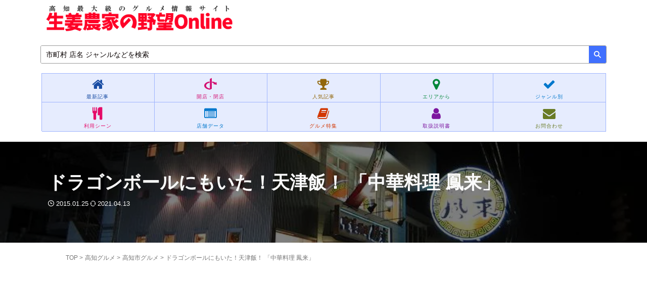

--- FILE ---
content_type: text/html; charset=UTF-8
request_url: https://syoga-udon.com/archives/36166
body_size: 31551
content:

<!DOCTYPE html>
<!--[if lt IE 7]>
<html class="ie6" lang="ja"> <![endif]-->
<!--[if IE 7]>
<html class="i7" lang="ja"> <![endif]-->
<!--[if IE 8]>
<html class="ie" lang="ja"> <![endif]-->
<!--[if gt IE 8]><!-->
<html lang="ja" class="s-navi-right s-navi-search-overlay header-bar-fixable toc-style-default">
<!--<![endif]-->
<head prefix="og: http://ogp.me/ns# fb: http://ogp.me/ns/fb# article: http://ogp.me/ns/article#">
<meta charset="UTF-8">
<meta name="viewport" content="width=device-width,initial-scale=1.0,user-scalable=no,viewport-fit=cover">
<meta name="format-detection" content="telephone=no">
<meta name="referrer" content="no-referrer-when-downgrade"/>
<link rel="alternate" type="application/rss+xml" title="生姜農家の野望Online RSS Feed" href="https://syoga-udon.com/feed"/>
<link rel="pingback" href="https://syoga-udon.com/xmlrpc.php">
<!--[if lt IE 9]>
		<script src="https://syoga-udon.com/wp-content/themes/affinger5/js/html5shiv.js"></script>
		<![endif]-->
<meta name='robots' content='max-image-preview:large'/>
<title>ドラゴンボールにもいた！天津飯！ 「中華料理 鳳来」 - 生姜農家の野望Online</title>
<link rel='dns-prefetch' href='//ajax.googleapis.com'/>
<link rel="alternate" title="oEmbed (JSON)" type="application/json+oembed" href="https://syoga-udon.com/wp-json/oembed/1.0/embed?url=https%3A%2F%2Fsyoga-udon.com%2Farchives%2F36166"/>
<link rel="alternate" title="oEmbed (XML)" type="text/xml+oembed" href="https://syoga-udon.com/wp-json/oembed/1.0/embed?url=https%3A%2F%2Fsyoga-udon.com%2Farchives%2F36166&#038;format=xml"/>
<style id='wp-img-auto-sizes-contain-inline-css' type='text/css'>img:is([sizes=auto i],[sizes^="auto," i]){contain-intrinsic-size:3000px 1500px}</style>
<style id='wp-emoji-styles-inline-css' type='text/css'>img.wp-smiley,img.emoji{display:inline!important;border:none!important;box-shadow:none!important;height:1em!important;width:1em!important;margin:0 .07em!important;vertical-align:-.1em!important;background:none!important;padding:0!important}</style>
<style id='wp-block-library-inline-css' type='text/css'>:root{--wp-block-synced-color:#7a00df;--wp-block-synced-color--rgb:122 , 0 , 223;--wp-bound-block-color:var(--wp-block-synced-color);--wp-editor-canvas-background:#ddd;--wp-admin-theme-color:#007cba;--wp-admin-theme-color--rgb:0 , 124 , 186;--wp-admin-theme-color-darker-10:#006ba1;--wp-admin-theme-color-darker-10--rgb:0 , 107 , 160.5;--wp-admin-theme-color-darker-20:#005a87;--wp-admin-theme-color-darker-20--rgb:0 , 90 , 135;--wp-admin-border-width-focus:2px}@media (min-resolution:192dpi){:root{--wp-admin-border-width-focus:1.5px}}.wp-element-button{cursor:pointer}:root .has-very-light-gray-background-color{background-color:#eee}:root .has-very-dark-gray-background-color{background-color:#313131}:root .has-very-light-gray-color{color:#eee}:root .has-very-dark-gray-color{color:#313131}:root .has-vivid-green-cyan-to-vivid-cyan-blue-gradient-background{background:linear-gradient(135deg,#00d084,#0693e3)}:root .has-purple-crush-gradient-background{background:linear-gradient(135deg,#34e2e4,#4721fb 50%,#ab1dfe)}:root .has-hazy-dawn-gradient-background{background:linear-gradient(135deg,#faaca8,#dad0ec)}:root .has-subdued-olive-gradient-background{background:linear-gradient(135deg,#fafae1,#67a671)}:root .has-atomic-cream-gradient-background{background:linear-gradient(135deg,#fdd79a,#004a59)}:root .has-nightshade-gradient-background{background:linear-gradient(135deg,#330968,#31cdcf)}:root .has-midnight-gradient-background{background:linear-gradient(135deg,#020381,#2874fc)}:root{--wp--preset--font-size--normal:16px;--wp--preset--font-size--huge:42px}.has-regular-font-size{font-size:1em}.has-larger-font-size{font-size:2.625em}.has-normal-font-size{font-size:var(--wp--preset--font-size--normal)}.has-huge-font-size{font-size:var(--wp--preset--font-size--huge)}.has-text-align-center{text-align:center}.has-text-align-left{text-align:left}.has-text-align-right{text-align:right}.has-fit-text{white-space:nowrap!important}#end-resizable-editor-section{display:none}.aligncenter{clear:both}.items-justified-left{justify-content:flex-start}.items-justified-center{justify-content:center}.items-justified-right{justify-content:flex-end}.items-justified-space-between{justify-content:space-between}.screen-reader-text{border:0;clip-path:inset(50%);height:1px;margin:-1px;overflow:hidden;padding:0;position:absolute;width:1px;word-wrap:normal!important}.screen-reader-text:focus{background-color:#ddd;clip-path:none;color:#444;display:block;font-size:1em;height:auto;left:5px;line-height:normal;padding:15px 23px 14px;text-decoration:none;top:5px;width:auto;z-index:100000}html :where(.has-border-color){border-style:solid}html :where([style*=border-top-color]){border-top-style:solid}html :where([style*=border-right-color]){border-right-style:solid}html :where([style*=border-bottom-color]){border-bottom-style:solid}html :where([style*=border-left-color]){border-left-style:solid}html :where([style*=border-width]){border-style:solid}html :where([style*=border-top-width]){border-top-style:solid}html :where([style*=border-right-width]){border-right-style:solid}html :where([style*=border-bottom-width]){border-bottom-style:solid}html :where([style*=border-left-width]){border-left-style:solid}html :where(img[class*=wp-image-]){height:auto;max-width:100%}:where(figure){margin:0 0 1em}html :where(.is-position-sticky){--wp-admin--admin-bar--position-offset:var(--wp-admin--admin-bar--height,0)}@media screen and (max-width:600px){html :where(.is-position-sticky){--wp-admin--admin-bar--position-offset:0}}</style><style id='global-styles-inline-css' type='text/css'>:root{--wp--preset--aspect-ratio--square:1;--wp--preset--aspect-ratio--4-3: 4/3;--wp--preset--aspect-ratio--3-4: 3/4;--wp--preset--aspect-ratio--3-2: 3/2;--wp--preset--aspect-ratio--2-3: 2/3;--wp--preset--aspect-ratio--16-9: 16/9;--wp--preset--aspect-ratio--9-16: 9/16;--wp--preset--color--black:#000;--wp--preset--color--cyan-bluish-gray:#abb8c3;--wp--preset--color--white:#fff;--wp--preset--color--pale-pink:#f78da7;--wp--preset--color--vivid-red:#cf2e2e;--wp--preset--color--luminous-vivid-orange:#ff6900;--wp--preset--color--luminous-vivid-amber:#fcb900;--wp--preset--color--light-green-cyan:#eefaff;--wp--preset--color--vivid-green-cyan:#00d084;--wp--preset--color--pale-cyan-blue:#1da1f2;--wp--preset--color--vivid-cyan-blue:#1877f2;--wp--preset--color--vivid-purple:#9b51e0;--wp--preset--color--soft-red:#e92f3d;--wp--preset--color--light-grayish-red:#fdf0f2;--wp--preset--color--vivid-yellow:#ffc107;--wp--preset--color--very-pale-yellow:#fffde7;--wp--preset--color--very-light-gray:#fafafa;--wp--preset--color--very-dark-gray:#313131;--wp--preset--color--original-color-a:#43a047;--wp--preset--color--original-color-b:#795548;--wp--preset--color--original-color-c:#ec407a;--wp--preset--color--original-color-d:#9e9d24;--wp--preset--gradient--vivid-cyan-blue-to-vivid-purple:linear-gradient(135deg,#0693e3 0%,#9b51e0 100%);--wp--preset--gradient--light-green-cyan-to-vivid-green-cyan:linear-gradient(135deg,#7adcb4 0%,#00d082 100%);--wp--preset--gradient--luminous-vivid-amber-to-luminous-vivid-orange:linear-gradient(135deg,#fcb900 0%,#ff6900 100%);--wp--preset--gradient--luminous-vivid-orange-to-vivid-red:linear-gradient(135deg,#ff6900 0%,#cf2e2e 100%);--wp--preset--gradient--very-light-gray-to-cyan-bluish-gray:linear-gradient(135deg,#eee 0%,#a9b8c3 100%);--wp--preset--gradient--cool-to-warm-spectrum:linear-gradient(135deg,#4aeadc 0%,#9778d1 20%,#cf2aba 40%,#ee2c82 60%,#fb6962 80%,#fef84c 100%);--wp--preset--gradient--blush-light-purple:linear-gradient(135deg,#ffceec 0%,#9896f0 100%);--wp--preset--gradient--blush-bordeaux:linear-gradient(135deg,#fecda5 0%,#fe2d2d 50%,#6b003e 100%);--wp--preset--gradient--luminous-dusk:linear-gradient(135deg,#ffcb70 0%,#c751c0 50%,#4158d0 100%);--wp--preset--gradient--pale-ocean:linear-gradient(135deg,#fff5cb 0%,#b6e3d4 50%,#33a7b5 100%);--wp--preset--gradient--electric-grass:linear-gradient(135deg,#caf880 0%,#71ce7e 100%);--wp--preset--gradient--midnight:linear-gradient(135deg,#020381 0%,#2874fc 100%);--wp--preset--font-size--small:.9px;--wp--preset--font-size--medium:20px;--wp--preset--font-size--large:1.5px;--wp--preset--font-size--x-large:42px;--wp--preset--font-size--st-regular:1px;--wp--preset--font-size--huge:3px;--wp--preset--spacing--20:.44rem;--wp--preset--spacing--30:.67rem;--wp--preset--spacing--40:1rem;--wp--preset--spacing--50:1.5rem;--wp--preset--spacing--60:2.25rem;--wp--preset--spacing--70:3.38rem;--wp--preset--spacing--80:5.06rem;--wp--preset--shadow--natural:6px 6px 9px rgba(0,0,0,.2);--wp--preset--shadow--deep:12px 12px 50px rgba(0,0,0,.4);--wp--preset--shadow--sharp:6px 6px 0 rgba(0,0,0,.2);--wp--preset--shadow--outlined:6px 6px 0 -3px #fff , 6px 6px #000;--wp--preset--shadow--crisp:6px 6px 0 #000}:where(.is-layout-flex){gap:.5em}:where(.is-layout-grid){gap:.5em}body .is-layout-flex{display:flex}.is-layout-flex{flex-wrap:wrap;align-items:center}.is-layout-flex > :is(*, div){margin:0}body .is-layout-grid{display:grid}.is-layout-grid > :is(*, div){margin:0}:where(.wp-block-columns.is-layout-flex){gap:2em}:where(.wp-block-columns.is-layout-grid){gap:2em}:where(.wp-block-post-template.is-layout-flex){gap:1.25em}:where(.wp-block-post-template.is-layout-grid){gap:1.25em}.has-black-color{color:var(--wp--preset--color--black)!important}.has-cyan-bluish-gray-color{color:var(--wp--preset--color--cyan-bluish-gray)!important}.has-white-color{color:var(--wp--preset--color--white)!important}.has-pale-pink-color{color:var(--wp--preset--color--pale-pink)!important}.has-vivid-red-color{color:var(--wp--preset--color--vivid-red)!important}.has-luminous-vivid-orange-color{color:var(--wp--preset--color--luminous-vivid-orange)!important}.has-luminous-vivid-amber-color{color:var(--wp--preset--color--luminous-vivid-amber)!important}.has-light-green-cyan-color{color:var(--wp--preset--color--light-green-cyan)!important}.has-vivid-green-cyan-color{color:var(--wp--preset--color--vivid-green-cyan)!important}.has-pale-cyan-blue-color{color:var(--wp--preset--color--pale-cyan-blue)!important}.has-vivid-cyan-blue-color{color:var(--wp--preset--color--vivid-cyan-blue)!important}.has-vivid-purple-color{color:var(--wp--preset--color--vivid-purple)!important}.has-black-background-color{background-color:var(--wp--preset--color--black)!important}.has-cyan-bluish-gray-background-color{background-color:var(--wp--preset--color--cyan-bluish-gray)!important}.has-white-background-color{background-color:var(--wp--preset--color--white)!important}.has-pale-pink-background-color{background-color:var(--wp--preset--color--pale-pink)!important}.has-vivid-red-background-color{background-color:var(--wp--preset--color--vivid-red)!important}.has-luminous-vivid-orange-background-color{background-color:var(--wp--preset--color--luminous-vivid-orange)!important}.has-luminous-vivid-amber-background-color{background-color:var(--wp--preset--color--luminous-vivid-amber)!important}.has-light-green-cyan-background-color{background-color:var(--wp--preset--color--light-green-cyan)!important}.has-vivid-green-cyan-background-color{background-color:var(--wp--preset--color--vivid-green-cyan)!important}.has-pale-cyan-blue-background-color{background-color:var(--wp--preset--color--pale-cyan-blue)!important}.has-vivid-cyan-blue-background-color{background-color:var(--wp--preset--color--vivid-cyan-blue)!important}.has-vivid-purple-background-color{background-color:var(--wp--preset--color--vivid-purple)!important}.has-black-border-color{border-color:var(--wp--preset--color--black)!important}.has-cyan-bluish-gray-border-color{border-color:var(--wp--preset--color--cyan-bluish-gray)!important}.has-white-border-color{border-color:var(--wp--preset--color--white)!important}.has-pale-pink-border-color{border-color:var(--wp--preset--color--pale-pink)!important}.has-vivid-red-border-color{border-color:var(--wp--preset--color--vivid-red)!important}.has-luminous-vivid-orange-border-color{border-color:var(--wp--preset--color--luminous-vivid-orange)!important}.has-luminous-vivid-amber-border-color{border-color:var(--wp--preset--color--luminous-vivid-amber)!important}.has-light-green-cyan-border-color{border-color:var(--wp--preset--color--light-green-cyan)!important}.has-vivid-green-cyan-border-color{border-color:var(--wp--preset--color--vivid-green-cyan)!important}.has-pale-cyan-blue-border-color{border-color:var(--wp--preset--color--pale-cyan-blue)!important}.has-vivid-cyan-blue-border-color{border-color:var(--wp--preset--color--vivid-cyan-blue)!important}.has-vivid-purple-border-color{border-color:var(--wp--preset--color--vivid-purple)!important}.has-vivid-cyan-blue-to-vivid-purple-gradient-background{background:var(--wp--preset--gradient--vivid-cyan-blue-to-vivid-purple)!important}.has-light-green-cyan-to-vivid-green-cyan-gradient-background{background:var(--wp--preset--gradient--light-green-cyan-to-vivid-green-cyan)!important}.has-luminous-vivid-amber-to-luminous-vivid-orange-gradient-background{background:var(--wp--preset--gradient--luminous-vivid-amber-to-luminous-vivid-orange)!important}.has-luminous-vivid-orange-to-vivid-red-gradient-background{background:var(--wp--preset--gradient--luminous-vivid-orange-to-vivid-red)!important}.has-very-light-gray-to-cyan-bluish-gray-gradient-background{background:var(--wp--preset--gradient--very-light-gray-to-cyan-bluish-gray)!important}.has-cool-to-warm-spectrum-gradient-background{background:var(--wp--preset--gradient--cool-to-warm-spectrum)!important}.has-blush-light-purple-gradient-background{background:var(--wp--preset--gradient--blush-light-purple)!important}.has-blush-bordeaux-gradient-background{background:var(--wp--preset--gradient--blush-bordeaux)!important}.has-luminous-dusk-gradient-background{background:var(--wp--preset--gradient--luminous-dusk)!important}.has-pale-ocean-gradient-background{background:var(--wp--preset--gradient--pale-ocean)!important}.has-electric-grass-gradient-background{background:var(--wp--preset--gradient--electric-grass)!important}.has-midnight-gradient-background{background:var(--wp--preset--gradient--midnight)!important}.has-small-font-size{font-size:var(--wp--preset--font-size--small)!important}.has-medium-font-size{font-size:var(--wp--preset--font-size--medium)!important}.has-large-font-size{font-size:var(--wp--preset--font-size--large)!important}.has-x-large-font-size{font-size:var(--wp--preset--font-size--x-large)!important}</style>
<style id='classic-theme-styles-inline-css' type='text/css'>.wp-block-button__link{color:#fff;background-color:#32373c;border-radius:9999px;box-shadow:none;text-decoration:none;padding:calc(.667em + 2px) calc(1.333em + 2px);font-size:1.125em}.wp-block-file__button{background:#32373c;color:#fff;text-decoration:none}</style>
<link rel='stylesheet' id='st-affiliate-manager-index-css' href='https://syoga-udon.com/wp-content/plugins/st-affiliate-manager/Resources/assets/bundles/index.css?ver=6706adf8aac82b2037b2' type='text/css' media='all'/>
<link rel='stylesheet' id='st-pv-monitor-shortcode-css' href='https://syoga-udon.com/wp-content/plugins/st-pv-monitor/Resources/assets/bundles/shortcode.css?ver=666d80a3cb10c27e8971' type='text/css' media='all'/>
<link rel='stylesheet' id='st-pv-monitor-index-css' href='https://syoga-udon.com/wp-content/plugins/st-pv-monitor/Resources/assets/bundles/index.css?ver=2.3.4' type='text/css' media='all'/>
<link rel='stylesheet' id='normalize-css' href='https://syoga-udon.com/wp-content/themes/affinger5/css/normalize.css?ver=1.5.9' type='text/css' media='all'/>
<link rel='stylesheet' id='font-awesome-css' href='https://syoga-udon.com/wp-content/themes/affinger5/css/fontawesome/css/font-awesome.min.css?ver=4.7.0' type='text/css' media='all'/>
<link rel='stylesheet' id='font-awesome-animation-css' href='https://syoga-udon.com/wp-content/themes/affinger5/css/fontawesome/css/font-awesome-animation.min.css?ver=6.9' type='text/css' media='all'/>
<link rel='stylesheet' id='st_svg-css' href='https://syoga-udon.com/wp-content/themes/affinger5/st_svg/style.css?ver=6.9' type='text/css' media='all'/>
<link rel='stylesheet' id='slick-css' href='https://syoga-udon.com/wp-content/themes/affinger5/vendor/slick/slick.css?ver=1.8.0' type='text/css' media='all'/>
<link rel='stylesheet' id='slick-theme-css' href='https://syoga-udon.com/wp-content/themes/affinger5/vendor/slick/slick-theme.css?ver=1.8.0' type='text/css' media='all'/>
<link rel='stylesheet' id='style-css' href='https://syoga-udon.com/wp-content/themes/affinger5/style.css?ver=6.9' type='text/css' media='all'/>
<link rel='stylesheet' id='child-style-css' href='https://syoga-udon.com/wp-content/themes/affinger5-child/style.css?ver=6.9' type='text/css' media='all'/>
<link rel='stylesheet' id='single-css' href='https://syoga-udon.com/wp-content/themes/affinger5/st-rankcss.php' type='text/css' media='all'/>
<link rel='stylesheet' id='st-kaiwa-style-css' href='https://syoga-udon.com/wp-content/plugins/st-kaiwa/assets/css/style.php?ver=2.3.2' type='text/css' media='all'/>
<link rel='stylesheet' id='fancybox-css' href='https://syoga-udon.com/wp-content/plugins/easy-fancybox/fancybox/1.5.4/jquery.fancybox.min.css?ver=6.9' type='text/css' media='screen'/>
<link rel='stylesheet' id='st-themecss-css' href='https://syoga-udon.com/wp-content/themes/affinger5/st-themecss-loader.php?ver=6.9' type='text/css' media='all'/>
<style type="text/css" id="custom-background-css">body.custom-background{background-color:#fff}</style><style type="text/css" id="wp-custom-css">.cstmreba{width:98%;height:auto;margin:36px auto;font-family:'Lucida Grande','Hiragino Kaku Gothic ProN',Helvetica,Meiryo,sans-serif;line-height:1.5;word-wrap:break-word;box-sizing:border-box;display:block}.cstmreba a{transition:.8s;color:#285eff}.cstmreba a:hover{color:#ffca28}.cstmreba .booklink-box,.cstmreba .kaerebalink-box,.cstmreba .tomarebalink-box{width:100%;background-color:#fafafa;overflow:hidden;border-radius:0;box-sizing:border-box;padding:12px 8px;box-shadow:0 2px 5px 0 rgba(0,0,0,.26)}.cstmreba .booklink-image,.cstmreba .kaerebalink-image,.cstmreba .tomarebalink-image{width:150px;float:left;margin:0 14px 0 0;text-align:center;background:#fff}.cstmreba .booklink-image a,.cstmreba .kaerebalink-image a,.cstmreba .tomarebalink-image a{width:100%;display:block}.cstmreba .booklink-image a img,.cstmreba .kaerebalink-image a img,.cstmreba .tomarebalink-image a img{margin:0;padding:0;text-align:center;background:#fff}.cstmreba .booklink-info,.cstmreba .kaerebalink-info,.cstmreba .tomarebalink-info{overflow:hidden;line-height:170%;color:#333}.cstmreba .booklink-info a,.cstmreba .kaerebalink-info a,.cstmreba .tomarebalink-info a{text-decoration:none}.cstmreba .booklink-name>a,.cstmreba .kaerebalink-name>a,.cstmreba .tomarebalink-name>a{border-bottom:1px solid;font-size:16px}.cstmreba .kaerebalink-name p,.cstmreba .booklink-name p,.cstmreba .tomarebalink-name p{margin:0}.cstmreba .booklink-powered-date,.cstmreba .kaerebalink-powered-date,.cstmreba .tomarebalink-powered-date{font-size:10px;line-height:150%}.cstmreba .booklink-powered-date a,.cstmreba .kaerebalink-powered-date a,.cstmreba .tomarebalink-powered-date a{color:#333;border-bottom:none}.cstmreba .booklink-powered-date a:hover,.cstmreba .kaerebalink-powered-date a:hover,.cstmreba .tomarebalink-powered-date a:hover{color:#333;border-bottom:1px solid #333}.cstmreba .booklink-detail,.cstmreba .kaerebalink-detail,.cstmreba .tomarebalink-address{font-size:12px}.cstmreba .kaerebalink-link1 div img,.cstmreba .booklink-link2 div img,.cstmreba .tomarebalink-link1 div img{display:none!important}.cstmreba .kaerebalink-link1,.cstmreba .booklink-link2,.cstmreba .tomarebalink-link1{display:inline-block;width:100%;margin-top:5px}.cstmreba .booklink-link2>div,.cstmreba .kaerebalink-link1>div,.cstmreba .tomarebalink-link1>div{float:left;width:24%;min-width:128px;margin:.5%}.cstmreba .booklink-link2 a,.cstmreba .kaerebalink-link1 a,.cstmreba .tomarebalink-link1 a{width:100%;display:inline-block;text-align:center;box-sizing:border-box;margin:1px 0;padding:3% .5%;border-radius:8px;font-size:13px;font-weight:bold;line-height:180%;color:#fff;box-shadow:0 2px 4px 0 rgba(0,0,0,.26)}.cstmreba .tomarebalink-link1 .shoplinkrakuten a{background:#76ae25;border:2px solid #76ae25}.cstmreba .tomarebalink-link1 .shoplinkjalan a{background:#ff7a15;border:2px solid #ff7a15}.cstmreba .tomarebalink-link1 .shoplinkjtb a{background:#c81528;border:2px solid #c81528}.cstmreba .tomarebalink-link1 .shoplinkknt a{background:#0b499d;border:2px solid #0b499d}.cstmreba .tomarebalink-link1 .shoplinkikyu a{background:#bf9500;border:2px solid #bf9500}.cstmreba .tomarebalink-link1 .shoplinkrurubu a{background:#006;border:2px solid #006}.cstmreba .tomarebalink-link1 .shoplinkyahoo a{background:#f03;border:2px solid #f03}.cstmreba .tomarebalink-link1 .shoplinkhis a{background:#004bb0;border:2px solid #004bb0}.cstmreba .kaerebalink-link1 .shoplinkyahoo a{background:#4070ff;border:2px solid #4070ff;letter-spacing:normal}.cstmreba .kaerebalink-link1 .shoplinkbellemaison a{background:#84be24;border:2px solid #84be24}.cstmreba .kaerebalink-link1 .shoplinkcecile a{background:#8d124b;border:2px solid #8d124b}.cstmreba .kaerebalink-link1 .shoplinkkakakucom a{background:#314995;border:2px solid #314995}.cstmreba .booklink-link2 .shoplinkkindle a{background:#007dcd;border:2px solid #007dcd}.cstmreba .booklink-link2 .shoplinkrakukobo a{background:#bf0000;border:2px solid #bf0000}.cstmreba .booklink-link2 .shoplinkbk1 a{background:#0085cd;border:2px solid #0085cd}.cstmreba .booklink-link2 .shoplinkehon a{background:#2a2c6d;border:2px solid #2a2c6d}.cstmreba .booklink-link2 .shoplinkkino a{background:#003e92;border:2px solid #003e92}.cstmreba .booklink-link2 .shoplinktoshokan a{background:#333;border:2px solid #333}.cstmreba .kaerebalink-link1 .shoplinkamazon a,.cstmreba .booklink-link2 .shoplinkamazon a{background:#ff9901;border:2px solid #ff9901}.cstmreba .kaerebalink-link1 .shoplinkrakuten a,.cstmreba .booklink-link2 .shoplinkrakuten a{background:#bf0000;border:2px solid #bf0000}.cstmreba .kaerebalink-link1 .shoplinkseven a,.cstmreba .booklink-link2 .shoplinkseven a{background:#225496;border:2px solid #225496}.cstmreba .booklink-link2 a:hover,.cstmreba .kaerebalink-link1 a:hover,.cstmreba .tomarebalink-link1 a:hover{background:#fff}.cstmreba .tomarebalink-link1 .shoplinkrakuten a:hover{color:#76ae25}.cstmreba .tomarebalink-link1 .shoplinkjalan a:hover{color:#ff7a15}.cstmreba .tomarebalink-link1 .shoplinkjtb a:hover{color:#c81528}.cstmreba .tomarebalink-link1 .shoplinkknt a:hover{color:#0b499d}.cstmreba .tomarebalink-link1 .shoplinkikyu a:hover{color:#bf9500}.cstmreba .tomarebalink-link1 .shoplinkrurubu a:hover{color:#006}.cstmreba .tomarebalink-link1 .shoplinkyahoo a:hover{color:#f03}.cstmreba .tomarebalink-link1 .shoplinkhis a:hover{color:#004bb0}.cstmreba .kaerebalink-link1 .shoplinkyahoo a:hover{color:#f03}.cstmreba .kaerebalink-link1 .shoplinkbellemaison a:hover{color:#84be24}.cstmreba .kaerebalink-link1 .shoplinkcecile a:hover{color:#8d124b}.cstmreba .kaerebalink-link1 .shoplinkkakakucom a:hover{color:#314995}.cstmreba .booklink-link2 .shoplinkkindle a:hover{color:#007dcd}.cstmreba .booklink-link2 .shoplinkrakukobo a:hover{color:#bf0000}.cstmreba .booklink-link2 .shoplinkbk1 a:hover{color:#0085cd}.cstmreba .booklink-link2 .shoplinkehon a:hover{color:#2a2c6d}.cstmreba .booklink-link2 .shoplinkkino a:hover{color:#003e92}.cstmreba .booklink-link2 .shoplinktoshokan a:hover{color:#333}.cstmreba .kaerebalink-link1 .shoplinkamazon a:hover,.cstmreba .booklink-link2 .shoplinkamazon a:hover{color:#bf0000}.cstmreba .kaerebalink-link1 .shoplinkrakuten a:hover,.cstmreba .booklink-link2 .shoplinkrakuten a:hover{color:#ff9901}.cstmreba .kaerebalink-link1 .shoplinkseven a:hover,.cstmreba .booklink-link2 .shoplinkseven a:hover{color:#225496}.cstmreba .booklink-footer{clear:both}@media screen and (max-width:768px){.cstmreba .booklink-image,.cstmreba .kaerebalink-image,.cstmreba .tomarebalink-image{width:100%;float:none}.cstmreba .booklink-link2>div,.cstmreba .kaerebalink-link1>div,.cstmreba .tomarebalink-link1>div{width:32.33%;margin:.5%}.cstmreba .booklink-info,.cstmreba .kaerebalink-info,.cstmreba .tomarebalink-info{text-align:center;padding-bottom:1px}}@media screen and (max-width:480px){.cstmreba .booklink-link2>div,.cstmreba .kaerebalink-link1>div,.cstmreba .tomarebalink-link1>div{width:98%;margin:.5%}}.taberebalink-box{padding:22px 25px 22px 25px;width:100%;margin:0 auto 15px;border:3px solid #dfdfdf;box-sizing:border-box;text-align:center}.taberebalink-image{width:260px;min-width:160px;margin:0 auto 5px!important;float:none!important}.taberebalink-info{line-height:125%;width:100%}.taberebalink-name{margin:0 0 4px 0}.tomarebalink-name>a{font-size:16px}.taberebalink-name a{color:#06c;text-decoration:underline}.taberebalink-post,.taberebalink-catch,.taberebalink-address{color:#333;font-size:12px;margin:0 0 2px 0}.taberebalink-link1>div>a{background:#b82716;width:100%;display:inline-block;text-align:center;box-sizing:border-box;margin:10px 0;border-radius:8px;font-size:12px;font-weight:bold;line-height:180%;color:#fff;box-shadow:0 2px 4px 0 rgba(0,0,0,.26)}.shoplinkhotpepper a{color:#fff;border:2px solid #b82716}.taberebalink-link1 a{width:90%;display:block;margin:0 auto 8px;padding:10px 1px;text-decoration:none;font-size:14px;font-weight:bold;text-align:center}@media screen and (min-width:768px){.taberebalink-box{text-align:left;display:flex}.taberebalink-info{line-height:125%;vertical-align:top;box-sizing:border-box;padding-left:25px;width:100%}.taberebalink-name{margin:0 0 24px 0}.taberebalink-link1{display:flex;flex-wrap:wrap}.taberebalink-link1>div{width:31.5%;margin:2px;box-sizing:border-box}.taberebalink-link1 a{width:auto;text-align:center;margin:0}}.post ul li{padding-bottom:1px}h2:not(.st-css-no2), .h2modoki {margin-top:50px!important}.post h3:not(.st-css-no2):not(.rankh3):not(#reply-title), .h3modoki {margin-top:45px!important}.post h4:not(.st-css-no2):not(.point):not(.rankh4), .h4modoki {margin-top:45px!important}.h2modoki{margin-top:20px!important}table{table-layout:fixed}.post #search input{display:none}.st-blackboard:not(.square-checkbox) ul.st-blackboard-list:not(.st-css-no) li:before {color:#f39800}.st-blackboard ul.st-blackboard-list:not(.st-css-no) li, .post .st-blackboard ul.st-blackboard-list:not(.st-css-no) li:last-child {color:#080000}.st-in-mybox{line-height:28px}.st-author-profile .st-author-description,.st-author-profile .st-author-description{font-size:86%;line-height:1.7em}.st-author-profile-avatar img{margin-top:15px}#footer .footerlogo a, #footer .footerlogo, #footer .footer-description a, #footer .footer-description, #footer .head-telno a, #footer .head-telno, #footer .widget_recent_entries ul li a, #footer .widget_recent_entries ul li, #footer .widget_categories ul li a, #footer .widget_categories ul li, #footer .rankh3:not(.st-css-no), #footer .st_side_rankwidgets a, #footer .rankwidgets-cont p, #footer .kanren dd a, #footer .kanren .st-excerpt p, #footer .kanren .blog_info p, footer .footer-l *, footer .footer-l a, #footer .menu-item a, #footer .copyr, #footer .copyr a, #footer .copy, #footer .copy a {line-height:1.7em}.blogbox p{padding-bottom:10px}.post .st-sc-listnavi a{border:solid #04dd4c 1px;color:#fff;background-color:#04dd41;font-weight:bold}.slick-dots li button{display:none}#st-header-under-widgets-box .content-post-slider .post-slide-title{font-size:1.0em}.st-in-mybox .st-point,.st-point{font-weight:bold}.st-in-mybox p{margin-bottom:16px}#footer .footer-l .st-widgets-title{border:solid 1px #f5f5f5;border-radius:4px;text-align:left;padding-left:10px;margin-top:-5px}.footer-r-2 .st-widgets-title{border:solid 1px #f5f5f5;border-radius:4px;padding-left:10px}.footer-r-3 .st-widgets-title{border:solid 1px #f5f5f5;border-radius:4px;padding-left:10px}#footer .headbox p{font-size:12px;line-height:27px;text-align:justify;margin-bottom:0}#footer a{color:#fff}.load-more-btn{border:1px solid #08c;background:#fff;color:#1d3994;padding:6px 10px;text-align:center;text-decoration:none;line-height:2.4;border-radius:30px;font-weight:bold}.post .st-pvm .st-pvm-nav-item,.widget_text .st-pvm-nav-item,.widget_text .st-pvm-nav-item:last-child,.st-pvm-nav-item{background-color:#4f8ef7;color:#fff;border-radius:6px 6px 0 0}.post .st-sc-listnavi a{border:solid #4f8ef7 1px;color:#4f8ef7;background-color:#f0f8ff}footer .footermenust li{display:inline-flex;display:-webkit-inline-flex;flex-wrap:wrap;-webkit-justify-content:center;justify-content:center}footer .footermenust li{border-right:none}footer .footermenust li a:before{font-family:'FontAwesome';content:"\f0da";margin-right:5px}#header-r .footermenust.st-menu-side li a:before{font-family:'FontAwesome';content:"\f0da";margin-right:5px}.p-nav{margin:.1em .1em .1em .1em;padding:0}.p-nav ul{display:-webkit-box;display:-ms-flexbox;display:flex;-ms-flex-wrap:wrap;flex-wrap:wrap;-webkit-box-pack:center;-ms-flex-pack:center;justify-content:center;list-style:none;margin:0;padding:0;border:none}.p-nav ul li{-ms-flex-preferred-size: calc(100%/10);flex-basis: calc(100%/5);margin:0;padding:0;text-align:center;box-shadow:inset 1px 1px 0 0 #9eb4fe , 1px 1px 0 0 #9eb4fe , 1px 0 0 0 #9eb4fe;display:-webkit-box;display:-ms-flexbox;display:flex;-webkit-box-align:center;-ms-flex-align:center;align-items:center;-webkit-box-orient:vertical;-webkit-box-direction:reverse;-ms-flex-direction:column-reverse;flex-direction:column-reverse;min-height:50px;cursor:pointer;background:#e6ecfe}.p-nav ul li:hover{z-index:2;box-shadow:inset 2px 2px 0 0 #f6a068 , 2px 2px 0 0 #f6a068 , 2px 0 0 0 #f6a068 , 0 2px 0 0 #f6a068;transition:.35s ease-in-out}.p-nav ul li:before{content:unset!important}.p-nav ul li a{display:block;padding:.3em 0;text-decoration:none;width:100%}.p-nav ul li a:hover{background:none;opacity:1}.p-nav ul li a img{max-width:50%!important;height:auto!important;filter:drop-shadow(0 0 3px rgba(0,0,0,.1));display:inline-block}.p-nav .p-nav-title{display:block;color:#555;font-size:.6em;letter-spacing:1px;font-weight:550;text-align:center;line-height:1.2}.sidebar .p-nav ul li{-ms-flex-preferred-size: calc(100%/2);flex-basis: calc(100%/2)}@media screen and (max-width:559px){.p-nav ul li{-ms-flex-preferred-size: calc(100%/5);flex-basis: calc(100%/5)}}.p-nav ul li a i,.p-nav ul li a svg{font-size:25px;padding:6px 0;color:#1d3994;display:inline-block}.p-nav ul li:nth-of-type(2) a i,.p-nav ul li:nth-of-type(2) a svg{color:#1d3994}.p-nav ul li:nth-of-type(3) a i,.p-nav ul li:nth-of-type(3) a svg{color:#1d3994}.p-nav ul li:nth-of-type(4) a i,.p-nav ul li:nth-of-type(4) a svg{color:#1d3994}#st-footermenubox{position:fixed;bottom:0;right:0;width:100%;height:auto;box-sizing:border-box;padding:5px 5px 23px 5px;background:#fff;box-shadow:0 0 5px;z-index:9999}#st-footermenubox a{text-decoration:none}#st-footermenubox ul.menu{display:table;table-layout:fixed;width:100%}#st-footermenubox ul.menu li{display:table-cell;vertical-align:middle;text-align:center;font-size:9px}#st-footermenubox ul.menu li .fa{font-size:25px}div.share-title{font-size:0!important}div.share-title:before{font-size:16px;content:"結果をみんなとシェアしよう！"}.quiz-question-answer{background-color:transparent!important;border:1px solid #f2f2f2!important;border-radius:3px}.asq-theme,.asq-theme-buzzfeed,.quiz-result,.asq-theme.asq-theme-buzzfeed,.quiz-section{background-color:transparent!important}.asq-theme.asq-theme-buzzfeed div.quiz-question-answer-correct{background-color:#6bc93c!important}div.quiz-score{font-size:28px!important;margin-top:30px;margin-bottom:30px!important}div.result-title{font-size:24px!important}.post .st-box-btn-memo,.st-box-btn-memo{font-size:90%!important}.under1{border-bottom:solid 7px #c4302b;padding-bottom:4px}.under2{border-bottom:solid 7px #3bcfd4;padding-bottom:4px}span.aks{display:inline-block}.content-post-slider .post-slide-excerpt p,.post-card-list .post-card-excerpt p{display:none}#st-header-under-widgets-box .content-post-slider.is-fullsize-text .post-slide-title,.content-post-slider.is-fullsize-text .post-slide-title,.post-card-list .post-card-title{line-height:1.5!important}.st-slidebox-c{border:solid 5px #e4c100}.wp-block-image figcaption a,.wp-block-image figcaption,.wp-caption-text a,.wp-caption-text{margin:.5em 0 1.5em 0}.st-pvm.has-pv .st-pvm-ranking-item-title{font-size:15px}.st-cardbox .clearfix dd h5,.post .st-cardbox .clearfix dd h5,#side .st-cardbox .clearfix dd h5{font-size:15px}body{-webkit-font-smoothing:antialiased}.adsense{min-height:280px}.adsense-pc{min-height:280px;max-width:700px}.st-tate-ad{min-height:600px}@media print,screen and (max-width:599px){#s-navi dt{box-shadow:0 3px 6px rgba(0,0,0,.18)}}header .descr{display:none}#footer .footer-description{display:none}.st-author-box .rankstlink-r2,.st-author-box .rankstlink-r2 p{display:block}.footerlogo{display:none}.post ul:not(.toc_list):not(.st_toc_list):not(.children):not(.slick-dots):not(.st-pvm-nav-list){padding-top:20px;padding-bottom:0}.grecaptcha-badge{bottom:80px!important}p,.st-kaiwa-hukidashi,.st-kaiwa-hukidashi2,.yellowbox,.graybox,.redbox,.post ul li,.post ol li,.post h5,.post h6{line-height:25px}.st-kaiwa-face-name{color:#565656;font-weight:bold}.st-kaiwa-face-name2{color:#565656;font-weight:bold}</style><script type="text/javascript" src="//ajax.googleapis.com/ajax/libs/jquery/1.11.3/jquery.min.js?ver=1.11.3" id="jquery-js"></script>
<link rel="https://api.w.org/" href="https://syoga-udon.com/wp-json/"/><link rel="alternate" title="JSON" type="application/json" href="https://syoga-udon.com/wp-json/wp/v2/posts/36166"/><link rel='shortlink' href='https://syoga-udon.com/?p=36166'/>
<meta name="robots" content="index, follow"/>
<meta name="thumbnail" content="https://syoga-udon.com/wp-content/uploads/2016/07/201201081649105c2.jpg">
<!-- 高速化キーリクエストのプリロード -->
<link rel="preload" as="font" type="font/woff" href="https://syoga-udon.com/wp-content/themes/affinger5/css/fontawesome/fonts/fontawesome-webfont.woff2?v=4.7.0" crossorigin>
<!-- Google サーチコンソール -->
<meta name="google-site-verification" content="vroNiEuy9kihtnaHnCb1MkKGHAlrORRsPbo4itJa-O8"/>
<link rel="canonical" href="https://syoga-udon.com/archives/36166"/>
<link rel="icon" href="https://syoga-udon.com/wp-content/uploads/2020/02/cropped-400c7f1e3eb8872ba26e9a18144b5678-32x32.png" sizes="32x32"/>
<link rel="icon" href="https://syoga-udon.com/wp-content/uploads/2020/02/cropped-400c7f1e3eb8872ba26e9a18144b5678-192x192.png" sizes="192x192"/>
<link rel="apple-touch-icon" href="https://syoga-udon.com/wp-content/uploads/2020/02/cropped-400c7f1e3eb8872ba26e9a18144b5678-180x180.png"/>
<meta name="msapplication-TileImage" content="https://syoga-udon.com/wp-content/uploads/2020/02/cropped-400c7f1e3eb8872ba26e9a18144b5678-270x270.png"/>
<!-- OGP -->
<meta property="og:locale" content="ja_JP">
<meta property="fb:app_id" content="346601162859920">
<meta property="article:publisher" content="https://www.facebook.com/kochiportal">
<meta property="og:type" content="article">
<meta property="og:title" content="ドラゴンボールにもいた！天津飯！ 「中華料理 鳳来」">
<meta property="og:url" content="https://syoga-udon.com/archives/36166">
<meta property="og:description" content="初めて食べたのは子供の頃だった。当時、家では食べたことがない料理だった。 黄色い山を前に息を呑み、その山をスプーンで切り裂いた。 すると褐色の餡がドロッと崩れ、中から白いご飯が現れた。 「これ……天津">
<meta property="og:site_name" content="生姜農家の野望Online">
<meta property="og:image" content="https://syoga-udon.com/wp-content/uploads/2016/07/201201081649105c2.jpg">
<meta property="article:published_time" content="2015-01-25T09:13:34+09:00"/>
<meta property="article:author" content="竜一"/>
<meta name="twitter:card" content="summary_large_image">
<meta name="twitter:site" content="@Ryu_wld7">
<meta name="twitter:title" content="ドラゴンボールにもいた！天津飯！ 「中華料理 鳳来」">
<meta name="twitter:description" content="初めて食べたのは子供の頃だった。当時、家では食べたことがない料理だった。 黄色い山を前に息を呑み、その山をスプーンで切り裂いた。 すると褐色の餡がドロッと崩れ、中から白いご飯が現れた。 「これ……天津">
<meta name="twitter:image" content="https://syoga-udon.com/wp-content/uploads/2016/07/201201081649105c2.jpg">
<!-- /OGP -->
<script>(function(window,document,$,undefined){'use strict';var SlideBox=(function(){function SlideBox($element){this._$element=$element;}SlideBox.prototype.$content=function(){return this._$element.find('[data-st-slidebox-content]');};SlideBox.prototype.$toggle=function(){return this._$element.find('[data-st-slidebox-toggle]');};SlideBox.prototype.$icon=function(){return this._$element.find('[data-st-slidebox-icon]');};SlideBox.prototype.$text=function(){return this._$element.find('[data-st-slidebox-text]');};SlideBox.prototype.is_expanded=function(){return!!(this._$element.filter('[data-st-slidebox-expanded="true"]').length);};SlideBox.prototype.expand=function(){var self=this;this.$content().slideDown().promise().then(function(){var $icon=self.$icon();var $text=self.$text();$icon.removeClass($icon.attr('data-st-slidebox-icon-collapsed')).addClass($icon.attr('data-st-slidebox-icon-expanded'))
$text.text($text.attr('data-st-slidebox-text-expanded'))
self._$element.removeClass('is-collapsed').addClass('is-expanded');self._$element.attr('data-st-slidebox-expanded','true');});};SlideBox.prototype.collapse=function(){var self=this;this.$content().slideUp().promise().then(function(){var $icon=self.$icon();var $text=self.$text();$icon.removeClass($icon.attr('data-st-slidebox-icon-expanded')).addClass($icon.attr('data-st-slidebox-icon-collapsed'))
$text.text($text.attr('data-st-slidebox-text-collapsed'))
self._$element.removeClass('is-expanded').addClass('is-collapsed');self._$element.attr('data-st-slidebox-expanded','false');});};SlideBox.prototype.toggle=function(){if(this.is_expanded()){this.collapse();}else{this.expand();}};SlideBox.prototype.add_event_listeners=function(){var self=this;this.$toggle().on('click',function(event){self.toggle();});};SlideBox.prototype.initialize=function(){this.add_event_listeners();};return SlideBox;}());function on_ready(){var slideBoxes=[];$('[data-st-slidebox]').each(function(){var $element=$(this);var slideBox=new SlideBox($element);slideBoxes.push(slideBox);slideBox.initialize();});return slideBoxes;}$(on_ready);}(window,window.document,jQuery));</script>
<script>jQuery(function(){jQuery("#toc_container:not(:has(ul ul))").addClass("only-toc");jQuery(".st-ac-box ul:has(.cat-item)").each(function(){jQuery(this).addClass("st-ac-cat");});});</script>
<script>jQuery(function(){jQuery('.post h4:not([class^="is-style-st-heading-custom-"]):not([class*=" is-style-st-heading-custom-"]):not(.st-css-no):not(.st-matome):not(.rankh4):not(#reply-title):not(.point)').wrap('<div class="st-h4husen-shadow"></div>');jQuery('.h4modoki').wrap('<div class="st-h4husen-shadow"></div>');jQuery('.st-star').parent('.rankh4').css('padding-bottom','5px');});</script>
<script>(function(window,document,$,undefined){'use strict';var largeScreen=window.matchMedia('screen and (min-width: 960px)');function resetStickyPosition(){$('.st-sticky, thead th, thead td').css('top','');}function updateStickyPosition(){var $headerBar=$('#s-navi dl.acordion');var headerBarHeight=$headerBar.height();var scrollTop=$(window).scrollTop();$('.st-sticky, thead th, thead td').each(function(index,element){var $element=$(element);var tagName=$element.prop('nodeName');var elementTop;if(tagName==='TH'||tagName==='TD'){if($element.closest('.scroll-box').length){return;}elementTop=$element.parent('tr').offset().top;}else{elementTop=$element.offset().top;}if(scrollTop+headerBarHeight>elementTop){if(parseInt($element.css('top'),10)!==headerBarHeight){$element.css('top',headerBarHeight);}}else{$element.css('top','');}});}function resetContentPosition(){$('header').css('padding-top','');$('#headbox-bg').css('margin-top','');}function fixContentPosition(){var $headerBar=$('#s-navi dl.acordion');var height=$headerBar.height();$headerBar.css('padding-top',height);$headerBar.css('margin-top',-height);}function onScroll(){updateStickyPosition();}function onLargeScreen(){$(window).off('scroll',onScroll);resetContentPosition();resetStickyPosition();}function onSmallScreen(){$(window).on('scroll',onScroll);fixContentPosition();updateStickyPosition();}function initialize(){largeScreen.addListener(function(mql){if(mql.matches){onLargeScreen();}else{onSmallScreen();}});if(largeScreen.matches){onLargeScreen();}else{onSmallScreen();}}$(function(){initialize();});}(window,window.document,jQuery));$(function(){$(window).scroll(function(){if(jQuery(this).scrollTop()>100){$('#s-navi dl.acordion').addClass('ac-shadow');}else{$('#s-navi dl.acordion').removeClass('ac-shadow');}});});</script>
<script>$(function(){$('.is-style-st-paragraph-kaiwa').wrapInner('<span class="st-paragraph-kaiwa-text">');});</script>
<script>$(function(){$('.is-style-st-paragraph-kaiwa-b').wrapInner('<span class="st-paragraph-kaiwa-text">');});</script>
<script>$(function(){$('[class^="is-style-st-paragraph-"],[class*=" is-style-st-paragraph-"]').wrapInner('<span class="st-noflex"></span>');});</script>
</head>
<body class="wp-singular post-template-default single single-post postid-36166 single-format-standard custom-background wp-theme-affinger5 wp-child-theme-affinger5-child not-front-page"><noscript><meta HTTP-EQUIV="refresh" content="0;url='https://syoga-udon.com/archives/36166?PageSpeed=noscript'" /><style><!--table,div,span,font,p{display:none} --></style><div style="display:block">Please click <a href="https://syoga-udon.com/archives/36166?PageSpeed=noscript">here</a> if you are not redirected within a few seconds.</div></noscript><!-- Google tag (gtag.js) -->
<script async src="https://www.googletagmanager.com/gtag/js?id=G-97WYNG4B17"></script>
<script>window.dataLayer=window.dataLayer||[];function gtag(){dataLayer.push(arguments);}gtag('js',new Date());gtag('config','G-97WYNG4B17');</script>
<script src="//accaii.com/syogaudon/script.js" async></script><noscript><img src="//accaii.com/syogaudon/script?guid=on"></noscript>
<div id="st-ami">
<div id="wrapper" class="">
<div id="wrapper-in">
<header id="">
<div id="header-full">
<div id="headbox-bg">
<div id="headbox">
<nav id="s-navi" class="pcnone" data-st-nav data-st-nav-type="fixed">
<dl class="acordion is-active" data-st-nav-primary>
<dt class="trigger">
<p class="acordion_button"><span class="op op-menu"><i class="st-fa st-svg-menu"></i></span></p>
<div id="st-mobile-logo"></div>
<!-- 追加メニュー -->
<!-- 追加メニュー2 -->
</dt>
<dd class="acordion_tree">
<div class="acordion_tree_content">
<div class="menu"><ul>
<li class="page_item page-item-91159"><a href="https://syoga-udon.com/list"><span class="menu-item-label">生姜農家の野望Online - お店を探す</span></a></li>
<li class="page_item page-item-91032 page_item_has_children"><a href="https://syoga-udon.com/area"><span class="menu-item-label">エリアから探す</span></a>
<ul class='children'>
<li class="page_item page-item-90227"><a href="https://syoga-udon.com/area/kochi"><span class="menu-item-label">高知市のお店、レストランを探す</span></a></li>
<li class="page_item page-item-90231"><a href="https://syoga-udon.com/area/nankoku"><span class="menu-item-label">南国市のお店、レストランを探す</span></a></li>
<li class="page_item page-item-90234"><a href="https://syoga-udon.com/area/kami-konan"><span class="menu-item-label">香美市・香南市のお店、レストランを探す</span></a></li>
<li class="page_item page-item-90237"><a href="https://syoga-udon.com/area/east"><span class="menu-item-label">安芸市・室戸市・芸西村・田野町・奈半利町のお店、レストランを探す</span></a></li>
<li class="page_item page-item-90240"><a href="https://syoga-udon.com/area/midwest"><span class="menu-item-label">いの町・土佐市・日高村・佐川町・越知町のお店、レストランを探す</span></a></li>
<li class="page_item page-item-90244"><a href="https://syoga-udon.com/area/west"><span class="menu-item-label">須崎市・中土佐町・四万十町・梼原町・黒潮町・四万十市・土佐清水市・宿毛市のお店、レストランを探す</span></a></li>
<li class="page_item page-item-90248"><a href="https://syoga-udon.com/area/north"><span class="menu-item-label">大豊町・本山町・土佐町のお店、レストランを探す</span></a></li>
</ul>
</li>
<li class="page_item page-item-80756 page_item_has_children"><a href="https://syoga-udon.com/list2"><span class="menu-item-label">カフェ＆レストラン/ラーメン＆中華/うどん＆そば/店舗リスト</span></a>
<ul class='children'>
<li class="page_item page-item-76402"><a href="https://syoga-udon.com/list2/lunch-list"><span class="menu-item-label">【高知ランチリスト】カフェ＆レストラン＆焼肉＆居酒屋ランチ一覧</span></a></li>
<li class="page_item page-item-76405"><a href="https://syoga-udon.com/list2/ramen-list"><span class="menu-item-label">【高知ラーメンリスト】ラーメン＆中華料理/店舗情報一覧</span></a></li>
<li class="page_item page-item-76414"><a href="https://syoga-udon.com/list2/udon-list"><span class="menu-item-label">【高知うどんリスト】うどん＆蕎麦屋さん/全店舗情報一覧</span></a></li>
</ul>
</li>
<li class="page_item page-item-89800 page_item_has_children"><a href="https://syoga-udon.com/genre"><span class="menu-item-label">ジャンルから探す</span></a>
<ul class='children'>
<li class="page_item page-item-79142"><a href="https://syoga-udon.com/genre/cafe"><span class="menu-item-label">高知のカフェ＆レストラン・おすすめのお店を探す</span></a></li>
<li class="page_item page-item-79149"><a href="https://syoga-udon.com/genre/ramen"><span class="menu-item-label">高知のラーメン＆中華料理・おすすめのお店を探す</span></a></li>
<li class="page_item page-item-79145"><a href="https://syoga-udon.com/genre/udon"><span class="menu-item-label">高知のうどん＆そば・おすすめのお店を探す</span></a></li>
<li class="page_item page-item-89805"><a href="https://syoga-udon.com/genre/izakaya"><span class="menu-item-label">高知の居酒屋・おすすめのお店を探す</span></a></li>
<li class="page_item page-item-89831"><a href="https://syoga-udon.com/genre/yakiniku"><span class="menu-item-label">高知の焼肉・おすすめのお店を探す</span></a></li>
</ul>
</li>
<li class="page_item page-item-90539"><a href="https://syoga-udon.com/seen"><span class="menu-item-label">利用シーンから飲食店を探す</span></a></li>
<li class="page_item page-item-89700"><a href="https://syoga-udon.com/openclose"><span class="menu-item-label">高知の新店・開店閉店情報</span></a></li>
<li class="page_item page-item-80696"><a href="https://syoga-udon.com/ranking"><span class="menu-item-label">人気記事ランキングTOP30</span></a></li>
<li class="page_item page-item-89733"><a href="https://syoga-udon.com/event2020"><span class="menu-item-label">高知のイベントカレンダー2020</span></a></li>
<li class="page_item page-item-86686"><a href="https://syoga-udon.com/pickup"><span class="menu-item-label">ピックアップ店舗一覧</span></a></li>
<li class="page_item page-item-36899 page_item_has_children"><a href="https://syoga-udon.com/profile"><span class="menu-item-label">生姜農家の野望Onlineの特長と使い方</span></a>
<ul class='children'>
<li class="page_item page-item-86059"><a href="https://syoga-udon.com/profile/history"><span class="menu-item-label">竜一的「ブログの書き方」自我を開放し、読みものとして面白いものを書く</span></a></li>
</ul>
</li>
<li class="page_item page-item-81919"><a href="https://syoga-udon.com/information"><span class="menu-item-label">【事業主様向け】生姜農家の野望Onlineで宣伝してみませんか（費用無料）</span></a></li>
<li class="page_item page-item-79218"><a href="https://syoga-udon.com/operation"><span class="menu-item-label">運営者情報</span></a></li>
<li class="page_item page-item-37132"><a href="https://syoga-udon.com/mailform"><span class="menu-item-label">お問い合わせフォーム</span></a></li>
<li class="page_item page-item-66940"><a href="https://syoga-udon.com/sitemap"><span class="menu-item-label">全記事一覧</span></a></li>
<li class="page_item page-item-66957"><a href="https://syoga-udon.com/privacy-policy"><span class="menu-item-label">プライバシーポリシー</span></a></li>
</ul></div>
<div class="clear"></div>
</div>
</dd>
</dl>
</nav>
<div id="header-l">
<div id="st-text-logo">
<!-- キャプション -->
<p class="descr sitenametop">
高知最大級のグルメ情報ブログ </p>
<!-- ロゴ又はブログ名 -->
<p class="sitename"><a href="https://syoga-udon.com/">
<img class="sitename-bottom" alt="生姜農家の野望Online" src="https://syoga-udon.com/wp-content/uploads/2020/10/d981a94df3b3c4b02086e5e96c08c9c4-1.png">
</a></p>
<!-- ロゴ又はブログ名ここまで -->
</div>
</div><!-- /#header-l -->
<div id="header-r" class="smanone">
</div><!-- /#header-r -->
</div><!-- /#headbox -->
</div><!-- /#headbox-bg clearfix -->
<div id="st-header-top-widgets-box">
<div class="st-content-width">
<div id="search-13" class="top-content widget_search"><div id="search" class="search-custom-d">
<form method="get" id="searchform" action="https://syoga-udon.com/">
<label class="hidden" for="s">
</label>
<input type="text" placeholder="市町村 店名 ジャンルなどを検索" value="" name="s" id="s"/>
<input type="submit" value="&#xf002;" class="st-fa" id="searchsubmit"/>
</form>
</div>
<!-- /stinger -->
</div>	</div>
</div>
</div><!-- #header-full -->
<div id="st-header-under-widgets-box-wrap">
<div id="st-header-under-widgets-box">
<div id="custom_html-120" class="widget_text st-header-under-widgets widget_custom_html"><div class="textwidget custom-html-widget"><div class="p-nav">
<ul>
<li><a href="https://syoga-udon.com/"><i class="fa fa-home" aria-hidden="true" style="color: #184ca3;"></i>
<span class="p-nav-title" style="color: #184ca3;">最新記事</span></a></li>
<li><a href="https://syoga-udon.com/openclose"><i class="fa fa-openid" style="color: #d31072;"></i>
<span class="p-nav-title" style="color: #d31072;">開店・閉店</span></a></li>
<li><a href="https://syoga-udon.com/ranking"><i class="fa fa-trophy" aria-hidden="true" style="color: #92670b;"></i>
<span class="p-nav-title" style="color: #92670b;">人気記事</span></a></li>
<li><a href="https://syoga-udon.com/area"><i class="fa fa-map-marker" style="color:#018639;"></i>
<span class="p-nav-title" style="color:#018639;">エリアから</span></a></li>
<li><a href="https://syoga-udon.com/genre"><i class="fa fa-check" style="color: #07c;"></i>
<span class="p-nav-title" style="color: #07c;">ジャンル別</span></a></li>
</ul>
<ul>
<li><a href="https://syoga-udon.com/seen"><i class="fa fa-cutlery" style="color:#e50b68;"></i>
<span class="p-nav-title" style="color: #e50b68;">利用シーン</span></a></li>
<li><a href="https://syoga-udon.com/list2"><i class="fa fa-list-alt" aria-hidden="true" style="color:#07c;"></i>
<span class="p-nav-title" style="color: #07c;">店舗データ</span></a></li>
<li><a href="https://syoga-udon.com/kochi/recommend"><i class="fa fa-book" aria-hidden="true" style="color: #d23601;"></i>
<span class="p-nav-title" style="color: #d23601;">グルメ特集</span></a></li>
<li><a href="https://syoga-udon.com/profile"><i class="fa fa-user" style="color:#7d169f;"></i>
<span class="p-nav-title" style="color:#7d169f;">取扱説明書</span></a></li>
<li><a href="https://syoga-udon.com/mailform"><i class="fa fa-envelope" style="color: #697b25;"></i>
<span class="p-nav-title" style="color: #697b25;">お問合わせ</span></a></li>
</ul>
</div></div></div>	</div>
</div>
</header>	<div id="content-w">
<div id="st-header-post-under-box" class="st-header-post-data st-dark" style="background:url(&quot;https://syoga-udon.com/wp-content/uploads/2016/07/201201081649105c2.jpg&quot;);background-size:cover;background-position: center center;">
<div class="st-content-width st-dark-cover">
<p class="entry-title heder-post-data-title">ドラゴンボールにもいた！天津飯！ 「中華料理 鳳来」</p>
<div class="blogbox ">
<p><span class="kdate">
<i class="st-fa st-svg-clock-o"></i>2015.01.25	<i class="st-fa st-svg-refresh"></i><time class="updated" datetime="2021-04-13T15:45:04+0900">2021.04.13</time>
</span></p>
</div>
</div>
</div>
<div id="content" class="clearfix">
<div id="contentInner">
<main>
<article>
<div id="post-36166" class="st-post post-36166 post type-post status-publish format-standard has-post-thumbnail hentry category-kochi category-kochi-city tag-378 tag-380 tag-386 tag-391 tag-723 tag-kochi-ramen">
<!--ぱんくず -->
<div id="breadcrumb" class="st-post-data-breadcrumb">
<ol itemscope itemtype="http://schema.org/BreadcrumbList">
<li itemprop="itemListElement" itemscope itemtype="http://schema.org/ListItem">
<a href="https://syoga-udon.com" itemprop="item">
<span itemprop="name">TOP</span>
</a>
&gt;
<meta itemprop="position" content="1"/>
</li>
<li itemprop="itemListElement" itemscope itemtype="http://schema.org/ListItem">
<a href="https://syoga-udon.com/archives/category/kochi" itemprop="item">
<span itemprop="name">高知グルメ</span>
</a>
&gt;
<meta itemprop="position" content="2"/>
</li>
<li itemprop="itemListElement" itemscope itemtype="http://schema.org/ListItem">
<a href="https://syoga-udon.com/archives/category/kochi/kochi-city" itemprop="item">
<span itemprop="name">高知市グルメ</span>
</a>
&gt;
<meta itemprop="position" content="3"/>
</li>
</ol>
<h1 class="entry-title st-css-no">ドラゴンボールにもいた！天津飯！ 「中華料理 鳳来」</h1>
</div>
<!--/ ぱんくず -->
<!--ループ開始 -->
<div style="display:none;">	<div class="blogbox ">
<p><span class="kdate">
<i class="st-fa st-svg-clock-o"></i>2015.01.25	<i class="st-fa st-svg-refresh"></i><time class="updated" datetime="2021-04-13T15:45:04+0900">2021.04.13</time>
</span></p>
</div>
</div>
<div class="mainbox">
<div id="nocopy"><!-- コピー禁止エリアここから -->
<div class="entry-content">
<div class='code-block code-block-11' style='margin: 8px 0; clear: both;'>
<div class="adsense">
<script async src="https://pagead2.googlesyndication.com/pagead/js/adsbygoogle.js"></script>
<div class="adsense-pc">
<script async src="https://pagead2.googlesyndication.com/pagead/js/adsbygoogle.js"></script>
<!-- 記事タイトル下レクタングル -->
<ins class="adsbygoogle" style="display:block" data-ad-client="ca-pub-1534715668481152" data-ad-slot="4499450152" data-ad-format="rectangle" data-full-width-responsive="true"></ins>
<script>(adsbygoogle=window.adsbygoogle||[]).push({});</script>
</div></div>
<p>初めて食べたのは子供の頃だった。<br/>当時、家では食べたことがない料理だった。</p>
<p>黄色い山を前に息を呑み、<br/>その山をスプーンで切り裂いた。</p>
<p>すると褐色の餡がドロッと崩れ、<br/>中から白いご飯が現れた。</p>
<p><span style="color:#0000FF"><span style="font-size: 120%;"><strong>「これ……<br/>天津飯っていうんだ！」</strong></span></span></p>
<p>平民の子にとって<br/>衝撃的な料理だった。</p>
<p>料理全体が、<br/>タマゴで覆われているのだ。</p>
<p><span style="color:#FF0000"><span style="font-size: 120%;"><strong>「タマゴは1日1個まで」</strong></span></span></p>
<p>そんな我が家の常識を覆す、<br/>贅沢な料理。</p>
<p><span style="color:#0000FF"><strong>「美味しい……」</strong></span></p>
<p>1口食べて思った。</p>
<p><span style="color:#0000FF"><strong>「美味しい……」</strong></span></p>
<p>2口食べて思った。</p>
<p><strong>3口食べても4口食べても、<br/>10口食べても天津飯は美味しかった。</strong></p>
<p>そして私の中で、<br/>新たな方程式が誕生した。</p>
<p><span style="color:#FF0000"><span style="font-size: 120%;"><strong>「天津飯＝美味しい」</strong></span></span></p>
<p>元々タマゴが好きだった私にとって、<br/>天津飯は夢の食べ物のように思えた。</p>
<p>やがて私は大人になった。</p>
<p>うどんにトチ狂った。</p>
<p>それでも天津飯はよく食べる。</p>
<hr size="1"/>
<p><span style="color:#0000FF"><span style="font-size: 120%;"><strong>「鳳来があった！」</strong></span></span></p>
<p>いままさに<br/>『中華料理 鳳来』の前を<br/>通りすぎる瞬間だった。</p>
<p>もう時間的に、<br/>開いている店は少ない。</p>
<p><span style="font-size: 20px;"><span style="color:#006600"><strong>「よし！鳳来だ！」</strong></span></span></p>
<p>車をＵターンさせ、<br/>店先の駐車場へ。</p>
<p><a href="https://syoga-udon.com/wp-content/uploads/2016/07/201201081649105c2.jpg" target="_blank" rel="noopener noreferrer"><img decoding="async" src="https://syoga-udon.com/wp-content/uploads/2016/07/201201081649105c2.jpg" alt="中華料理　鳳来" border="0" width="640" height="480"/></a></p>
<p><span style="color:#FF3300"><span style="font-size: 120%;"><strong>『中華料理 鳳来』</strong></span></span></p>
<p><a href="https://syoga-udon.com/wp-content/uploads/2016/07/20150122193251955.jpg" target="_blank" rel="noopener noreferrer"><img decoding="async" src="https://syoga-udon.com/wp-content/uploads/2016/07/20150122193251955.jpg" alt="鳳来1" border="0" width="640" height="480"/></a></p>
<p><span style="color:#0000ff"><span style="font-size: 120%;"><strong>「なんか……<br/>ラーメンが食べたいな…」</strong></span></span></p>
<p>そう思いながら、<br/>メニューを眺めていたとき、<br/>漢字3文字に視線が釘付け。</p>
<p><span style="color:#FF0000"><span style="font-size: 120%;"><strong>天津飯…！</strong></span></span></p>
<p><span style="color:#0000FF"><strong>幼少期の記憶が蘇る。</strong></span></p>
<p><strong>10口食べても美味しい、<br/>天津飯の記憶が……。</strong></p>
<p><span style="font-size: 20px;"><span style="color:#FF0000"><strong>ここは天津飯……！<br/>Ａセットの天津飯で…！<br/>俺は幼児に返りおおすっ！</strong></span></span></p>
<p><a href="https://syoga-udon.com/wp-content/uploads/2016/07/20150122193254a30.jpg" target="_blank" rel="noopener noreferrer"><img decoding="async" src="https://syoga-udon.com/wp-content/uploads/2016/07/20150122193254a30.jpg" alt="鳳来3" border="0" width="640" height="480"/></a></p>
<p><span style="color:#FF0000"><span style="font-size: 120%;"><strong>降臨するっ…！<br/>俺たちの天津飯…!!</strong></span></span></p>
<p>『鳳来』のＡセット。<br/>その概要、天津飯にラーメン、<br/>揚ギョウザのセット。</p>
<p>天津飯とラーメンは、<br/>いずれもハーフサイズだ。</p>
<p><span style="color:#0000ff"><span style="font-size: 120%;"><strong>「早くしねぇと<br/>麺が伸びるだ！」</strong></span></span></p>
<p>注目の天津飯はさておき、<br/>まずはラーメン。</p>
<p><a href="https://syoga-udon.com/wp-content/uploads/2016/07/20150122193255ac8.jpg" target="_blank" rel="noopener noreferrer"><img decoding="async" src="https://syoga-udon.com/wp-content/uploads/2016/07/20150122193255ac8.jpg" alt="鳳来4" border="0" width="480" height="640"/></a></p>
<p><span style="font-size: 120%;"><strong>いいんだよなぁっ…！<br/>この中華って感じが…！</strong></span></p>
<p><span style="color:#FF0000"><span style="font-size: 120%;"><strong>頭からかぶりたいっ…！</strong></span></span></p>
<p><a href="https://syoga-udon.com/wp-content/uploads/2016/07/20150122193313e5a.jpg" target="_blank" rel="noopener noreferrer"><img decoding="async" src="https://syoga-udon.com/wp-content/uploads/2016/07/20150122193313e5a.jpg" alt="鳳来9" border="0" width="640" height="480"/></a></p>
<p><span style="font-size: 120%;"><strong>なんていうか…！</strong></span></p>
<p><span style="color:#0000ff"><span style="font-size: 120%;"><strong>中華だなぁっ……！</strong></span></span></p>
<p><span style="color:#FF0000"><span style="font-size: 120%;"><strong>中華な出汁が<br/>攻めてくる！</strong></span></span></p>
<p><strong>鶏がらかな………。</strong></p>
<p><strong>いいや。</strong></p>
<p><strong>むしろ。</strong></p>
<p><span style="color:#0000ff"><span style="font-size: 120%;"><strong>鶏群だ！</strong></span></span></p>
<p><strong>たぶん……！<br/>鶏の出汁がいっぱい出てる…！</strong></p>
<p><span style="color:#ff0000"><span style="font-size: 120%;"><strong>鳥よ！</strong></span></span></p>
<p><span style="color:#FF0000"><span style="font-size: 120%;"><strong>鳥よ！</strong></span></span></p>
<p><span style="color:#FF0000"><span style="font-size: 120%;"><strong>鳥たちよ！</strong></span></span></p>
<p><span style="color:#FF0000"><span style="font-size: 120%;"><strong>鳥たちぃよぉぉおぉぉ！</strong></span></span></p>
<p><strong>一曲終わったところで！</strong></p>
<p><strong>再度………。</strong></p>
<p><a href="https://syoga-udon.com/wp-content/uploads/2016/07/2015012219331249f.jpg" target="_blank" rel="noopener noreferrer"><img decoding="async" src="https://syoga-udon.com/wp-content/uploads/2016/07/2015012219331249f.jpg" alt="鳳来8" border="0" width="640" height="480"/></a></p>
<p><span style="color:#FF0000"><span style="font-size: 120%;"><strong>俺たちの天津飯っ…！</strong></span></span></p>
<p><a href="https://syoga-udon.com/wp-content/uploads/2016/07/20150122193256015.jpg" target="_blank" rel="noopener noreferrer"><img decoding="async" src="https://syoga-udon.com/wp-content/uploads/2016/07/20150122193256015.jpg" alt="鳳来5" border="0" width="480" height="640"/></a></p>
<p><span style="font-size: 120%;"><strong>この餡！<br/>このタマゴ！<br/>このトロみ！</strong></span></p>
<p><span style="color:#0000FF"><span style="font-size: 120%;"><strong>そうだ……！<br/>お礼を言おう…！</strong></span></span></p>
<p><strong>感謝の念を顔面から放ち！</strong></p>
<p><strong>言うんだ………！</strong></p>
<p><a href="https://syoga-udon.com/wp-content/uploads/2016/07/201501221933100c6.jpg" target="_blank" rel="noopener noreferrer"><img decoding="async" src="https://syoga-udon.com/wp-content/uploads/2016/07/201501221933100c6.jpg" alt="鳳来7" border="0" width="640" height="480"/></a></p>
<p><span style="color:#FF0000"><span style="font-size: 120%;"><strong>「ありがたいっ…！」</strong></span></span></p>
<p><span style="color:#0000FF"><strong>＜もしかすると誰も…<br/>俺の言っていることが……<br/>わかんねぇかもしれねぇが……＞</strong></span></p>
<p><span style="color:#FF0000"><span style="font-size: 120%;"><strong>餡の中が……<br/>タマゴスープなの…！</strong></span></span></p>
<p><span style="color:#0000FF"><strong>＜細かく溶けたタマゴが…<br/>餡の中にいっぱい……＞</strong></span></p>
<p><span style="color:#FF0000"><span style="font-size: 120%;"><strong>入っているのよ！</strong></span></span></p>
<p><a href="https://syoga-udon.com/wp-content/uploads/2016/07/201501221933089c0.jpg" target="_blank" rel="noopener noreferrer"><img decoding="async" src="https://syoga-udon.com/wp-content/uploads/2016/07/201501221933089c0.jpg" alt="鳳来6" border="0" width="640" height="480"/></a></p>
<p>美味しいね……。</p>
<p>天津飯……美味しいね……。</p>
<p><span style="color:#0000FF"><span style="font-size: 120%;"><strong>「天津飯＝美味しい」</strong></span></span></p>
<p><a href="https://syoga-udon.com/wp-content/uploads/2016/07/201201081649105c2.jpg" target="_blank" rel="noopener noreferrer"><img decoding="async" src="https://syoga-udon.com/wp-content/uploads/2016/07/201201081649105c2s.jpg" alt="中華料理　鳳来" border="0" width="240" height="180"/></a></p>
<p><span style="font-size:14px;"><span style="color:#ff3300">◆ 中華料理 鳳来<br/>（高知県高知市葛島1丁目9-53）<br/>営業時間／11時～15時（OS14時30分）・17時～22時（OS21時30分）<br/>定休日／月曜日<br/>駐車場／有（店の周囲と電鉄線路を挟んで向かい側）</span><br/>（天津メン740円、担々麺840円、半チャーハン[麺類+250円]、焼餃子420円、大盛250円増）<br/><a href="https://www.google.co.jp/maps/search/%E9%AB%98%E7%9F%A5%E7%9C%8C%E9%AB%98%E7%9F%A5%E5%B8%82%E8%91%9B%E5%B3%B6%EF%BC%91%E4%B8%81%E7%9B%AE%EF%BC%99%E2%88%92%EF%BC%95%EF%BC%93+%E4%B8%AD%E8%8F%AF%E6%96%99%E7%90%86%E9%B3%B3%E6%9D%A5/@33.558884,133.571649,15z?hl=ja&amp;dg=dbrw&amp;newdg=1" target="_blank" title="『中華料理鳳来』の場所はココっ・・・！" rel="noopener noreferrer">『中華料理鳳来』の場所はココっ・・・！</a></span></p>
<div align="center"><span style="color:#009900"><strong>↓ 読了ボタンを押していってね！（笑）</strong></span><br/><atarget="_blank" title="読了。"><img decoding="async" src="https://syoga-udon.com/wp-content/uploads/2016/07/201501151053102d8.png" border="0" onMouseOver="this.src='https://syoga-udon.com/wp-content/uploads/2016/07/201501151053118ba.png'" onMouseOut="this.src='https://syoga-udon.com/wp-content/uploads/2016/07/201501151053102d8.png'"/></a></div></p>
<!-- CONTENT END 5 -->
</div>
</div><!-- コピー禁止エリアここまで -->
<div class="adbox">
<div style="padding-top:10px;">
</div>
</div>
<div id="ai_widget-9" class="st-widgets-box post-widgets-bottom block-widget"><div class='code-block code-block-6' style='margin: 8px 0; clear: both;'>
<div class="adsense"><div class="clearfix responbox50 smart50">
<div class="lbox">
<script async src="https://pagead2.googlesyndication.com/pagead/js/adsbygoogle.js"></script>
<!-- PC記事下ダブルレクタングル左 -->
<ins class="adsbygoogle" style="display:block" data-ad-client="ca-pub-1534715668481152" data-ad-slot="8311831996" data-ad-format="rectangle" data-full-width-responsive="true"></ins>
<script>(adsbygoogle=window.adsbygoogle||[]).push({});</script>
</div>
<div class="rbox">
<script async src="https://pagead2.googlesyndication.com/pagead/js/adsbygoogle.js"></script>
<!-- PC記事下ダブルレクタングル右 -->
<ins class="adsbygoogle" style="display:block" data-ad-client="ca-pub-1534715668481152" data-ad-slot="4727810207" data-ad-format="rectangle" data-full-width-responsive="true"></ins>
<script>(adsbygoogle=window.adsbygoogle||[]).push({});</script>
</div>
</div>
</div>
</div>
</div><div id="ai_widget-3" class="st-widgets-box post-widgets-bottom block-widget"><div class='code-block code-block-7' style='margin: 8px 0; clear: both;'>
</div>
</div><div id="ai_widget-7" class="st-widgets-box post-widgets-bottom block-widget"><div class='code-block code-block-9' style='margin: 8px 0; clear: both;'>
</div>
</div><div id="ai_widget-8" class="st-widgets-box post-widgets-bottom block-widget"><div class='code-block code-block-13' style='margin: 8px 0; clear: both;'>
<script async src="https://pagead2.googlesyndication.com/pagead/js/adsbygoogle.js?client=ca-pub-1534715668481152" crossorigin="anonymous"></script>
<ins class="adsbygoogle" style="display:block" data-ad-format="autorelaxed" data-ad-client="ca-pub-1534715668481152" data-ad-slot="2794057401"></ins>
<script>(adsbygoogle=window.adsbygoogle||[]).push({});</script>
</div>
</div>
</div><!-- .mainboxここまで -->
<aside>
<p class="author" style="display:none;"><a href="https://syoga-udon.com/archives/author/ryuichi" title="竜一" class="vcard author"><span class="fn">author</span></a></p>
<!--ループ終了-->
<!--関連記事-->
<h4 class="point"><span class="point-in">近くのお店・関連する記事</span></h4>
<div class="kanren-card-list post-card-list has-excerpt has-date is-small-columns-1 is-medium-columns-2 is-large-columns-2" data-st-load-more-content data-st-load-more-id="96365509-591d-4a78-b216-2377ccc9e30e">
<div class="post-card-list-item post-card">
<div class="post-card-image">
<a href="https://syoga-udon.com/archives/99457"><img width="343" height="254" src="https://syoga-udon.com/wp-content/uploads/2022/03/4946cafcc171679161b10c4db958d9c4-343x254.png" class="attachment-st_post_slider_2 size-st_post_slider_2 wp-post-image" alt="ガストは昼酒の楽園です" decoding="async" srcset="https://syoga-udon.com/wp-content/uploads/2022/03/4946cafcc171679161b10c4db958d9c4-343x254.png 343w, https://syoga-udon.com/wp-content/uploads/2022/03/4946cafcc171679161b10c4db958d9c4-640x475.png 640w, https://syoga-udon.com/wp-content/uploads/2022/03/4946cafcc171679161b10c4db958d9c4-202x150.png 202w" sizes="(max-width: 343px) 100vw, 343px"/></a>
</div>
<div class="post-card-body">
<div class="post-card-text">
<h5 class="post-card-title"><a href="https://syoga-udon.com/archives/99457">生ビールが220円！ガストの平日限定ハッピーアワーが最高すぎる</a></h5>
<div class="post-card-excerpt">
<p>ガストのハッピーアワーをご紹介。生ビールが税込220円で飲める平日限定10時30分〜18時までのサービスです。</p>
</div>
</div>
</div>
</div>
<div class="post-card-list-item post-card">
<div class="post-card-image">
<a href="https://syoga-udon.com/archives/99469"><img width="343" height="254" src="https://syoga-udon.com/wp-content/uploads/2022/03/045458e9885567a1a55ce2632aa740d7-343x254.jpg" class="attachment-st_post_slider_2 size-st_post_slider_2 wp-post-image" alt="うどんの庄真田のカレーうどんの麺線" decoding="async" srcset="https://syoga-udon.com/wp-content/uploads/2022/03/045458e9885567a1a55ce2632aa740d7-343x254.jpg 343w, https://syoga-udon.com/wp-content/uploads/2022/03/045458e9885567a1a55ce2632aa740d7-640x475.jpg 640w, https://syoga-udon.com/wp-content/uploads/2022/03/045458e9885567a1a55ce2632aa740d7-202x150.jpg 202w" sizes="(max-width: 343px) 100vw, 343px"/></a>
</div>
<div class="post-card-body">
<div class="post-card-text">
<h5 class="post-card-title"><a href="https://syoga-udon.com/archives/99469">うどんの庄 真田 - カレーうどんは「ひやあつ」がおすすめな理由(高知/香南市)</a></h5>
<div class="post-card-excerpt">
<p>麺が冷たく出汁が温かい「ひやあつ」で食べるカレーうどんを「うどんの庄 真田」でご紹介。所在地/高知県香南市野市町西野1896-3,営業時間/11:00〜麺切れまで,定休日/火曜日,駐車場/有</p>
</div>
</div>
</div>
</div>
<div class="post-card-list-item post-card">
<div class="post-card-image">
<a href="https://syoga-udon.com/archives/98605"><img width="343" height="254" src="https://syoga-udon.com/wp-content/uploads/2021/03/8106f728bf5d32793f7f3a851e545060-343x254.jpg" class="attachment-st_post_slider_2 size-st_post_slider_2 wp-post-image" alt="酒亭どんこ あつまん" decoding="async" srcset="https://syoga-udon.com/wp-content/uploads/2021/03/8106f728bf5d32793f7f3a851e545060-343x254.jpg 343w, https://syoga-udon.com/wp-content/uploads/2021/03/8106f728bf5d32793f7f3a851e545060-640x475.jpg 640w, https://syoga-udon.com/wp-content/uploads/2021/03/8106f728bf5d32793f7f3a851e545060-202x150.jpg 202w" sizes="(max-width: 343px) 100vw, 343px"/></a>
</div>
<div class="post-card-body">
<div class="post-card-text">
<h5 class="post-card-title"><a href="https://syoga-udon.com/archives/98605">酒亭どんこ - 高知の居酒屋経営者おすすめの名店のサバ寿司＆あつまん</a></h5>
<div class="post-card-excerpt">
<p>高知市の居酒屋「酒亭どんこ」のメニューやおいしい料理を魂の食レポ。同業の飲食店関係者であり居酒屋経営者がおすすめするお店を実際に訪れてレビューします。所在地/高知県高知市はりまや町2丁目1-21,定休日/水曜日</p>
</div>
</div>
</div>
</div>
<div class="post-card-list-item post-card">
<div class="post-card-image">
<a href="https://syoga-udon.com/archives/96652"><img width="343" height="254" src="https://syoga-udon.com/wp-content/uploads/2021/03/6f16e68d7a163f9f04eaeae6762875a0-343x254.jpg" class="attachment-st_post_slider_2 size-st_post_slider_2 wp-post-image" alt="ガストハッピーアワー・サムネ" decoding="async" srcset="https://syoga-udon.com/wp-content/uploads/2021/03/6f16e68d7a163f9f04eaeae6762875a0-343x254.jpg 343w, https://syoga-udon.com/wp-content/uploads/2021/03/6f16e68d7a163f9f04eaeae6762875a0-640x475.jpg 640w, https://syoga-udon.com/wp-content/uploads/2021/03/6f16e68d7a163f9f04eaeae6762875a0-202x150.jpg 202w" sizes="(max-width: 343px) 100vw, 343px"/></a>
</div>
<div class="post-card-body">
<div class="post-card-text">
<h5 class="post-card-title"><a href="https://syoga-udon.com/archives/96652">【ガスト】から好しの唐揚げがおいしい！ハッピーアワーで「せんべろ」</a></h5>
<div class="post-card-excerpt">
<p>- YouTube youtu.be ※再生ボタンを押すと音が出ます。ご注意ください。 ▼以下は、動画を文字起こしというか、"文字戻し"です。 髪を切ったその日の昼、私は「ガスト」に立ち寄った。 朝から何も食べていなくてお腹もすいていたし、喉も渇いていた。 ガストで"せんべろ"して帰ろう。 午後４時。昼食どきをとっくに過ぎたガストの店内は閑散としていた。 私は空席に座るとタッチパネルを操作して、料理をふたしな、そしてアルコールを注文した。 ガストでは「ハッピーアワー」といって、平日10時30分から20時ま ... </p>
</div>
</div>
</div>
</div>
<div class="post-card-list-item post-card">
<div class="post-card-image">
<a href="https://syoga-udon.com/archives/96495"><img width="343" height="254" src="https://syoga-udon.com/wp-content/uploads/2021/01/12fa4663c98e6959d340811a52aefd77-343x254.jpg" class="attachment-st_post_slider_2 size-st_post_slider_2 wp-post-image" alt="味千ラーメン南国店 サムネイル" decoding="async" srcset="https://syoga-udon.com/wp-content/uploads/2021/01/12fa4663c98e6959d340811a52aefd77-343x254.jpg 343w, https://syoga-udon.com/wp-content/uploads/2021/01/12fa4663c98e6959d340811a52aefd77-640x475.jpg 640w, https://syoga-udon.com/wp-content/uploads/2021/01/12fa4663c98e6959d340811a52aefd77-202x150.jpg 202w" sizes="(max-width: 343px) 100vw, 343px"/></a>
</div>
<div class="post-card-body">
<div class="post-card-text">
<h5 class="post-card-title"><a href="https://syoga-udon.com/archives/96495">【高知】味千ラーメン南国店 - チャーハンがおいしい穴場の店</a></h5>
<div class="post-card-excerpt">
<p>味千ラーメン南国店のチャーハンがうまい！世界にチェーン展開する味千拉麺の中でも別格の高知南国店のチャーハンを実食レポート。所在地/高知県南国市大ソネ甲1450−1,営業時間/11:00~15:00,17:30~22:30,定休日/不定休</p>
</div>
</div>
</div>
</div>
<div class="post-card-list-item post-card">
<div class="post-card-image">
<a href="https://syoga-udon.com/archives/96204"><img width="343" height="254" src="https://syoga-udon.com/wp-content/uploads/2020/12/d1d0e8a85b4e605399c8e0f9132948d4-1-scaled-e1608197458335-343x254.jpg" class="attachment-st_post_slider_2 size-st_post_slider_2 wp-post-image" alt="高知香南市野市町 まんぷく亭 店内料理画像" decoding="async" srcset="https://syoga-udon.com/wp-content/uploads/2020/12/d1d0e8a85b4e605399c8e0f9132948d4-1-scaled-e1608197458335-343x254.jpg 343w, https://syoga-udon.com/wp-content/uploads/2020/12/d1d0e8a85b4e605399c8e0f9132948d4-1-scaled-e1608197458335-640x475.jpg 640w, https://syoga-udon.com/wp-content/uploads/2020/12/d1d0e8a85b4e605399c8e0f9132948d4-1-scaled-e1608197458335-202x150.jpg 202w" sizes="(max-width: 343px) 100vw, 343px"/></a>
</div>
<div class="post-card-body">
<div class="post-card-text">
<h5 class="post-card-title"><a href="https://syoga-udon.com/archives/96204">【特典有】居酒屋まんぷく亭はコスパ最高！テイクアウト＆皿鉢も受付中</a></h5>
<div class="post-card-excerpt">
<p>高知・香南市野市町の居酒屋まんぷく亭で格安で販売されるテイクアウトメニューとクリスマスにおすすめのオードブル、年末年始・お正月の皿鉢料理をご紹介。リーズナブルな価格で大変お得な内容になっています。所在地/高知県香南市野市町東野1641</p>
</div>
</div>
</div>
</div>
</div>
<div class="load-more-action kanren-load-more-action">
<button class="load-more-btn" data-st-load-more="{&quot;action&quot;:&quot;st_load_more_get_kanren_posts&quot;,&quot;payload&quot;:{&quot;post_id&quot;:36166,&quot;page&quot;:2}}" data-st-load-more-controls="96365509-591d-4a78-b216-2377ccc9e30e" data-st-load-more-loading-img="https://syoga-udon.com/wp-content/themes/affinger5/images/st_loading.gif">もっと読む
</button>
</div>
<!--ページナビ-->
<div class="p-navi clearfix">
<a class="st-prev-link" href="https://syoga-udon.com/archives/36162">
<p class="st-prev">
<i class="st-svg st-svg-angle-right"></i>
<img width="60" height="60" src="https://syoga-udon.com/wp-content/uploads/2015/01/ea3618053a0b572e5507ee836707468d-60x60.jpg" class="attachment-60x60 size-60x60 wp-post-image" alt="美味しんぼ山岡 たいやきくんざる麺" decoding="async" srcset="https://syoga-udon.com/wp-content/uploads/2015/01/ea3618053a0b572e5507ee836707468d-60x60.jpg 60w, https://syoga-udon.com/wp-content/uploads/2015/01/ea3618053a0b572e5507ee836707468d-100x100.jpg 100w, https://syoga-udon.com/wp-content/uploads/2015/01/ea3618053a0b572e5507ee836707468d-150x150.jpg 150w, https://syoga-udon.com/wp-content/uploads/2015/01/ea3618053a0b572e5507ee836707468d-300x300.jpg 300w, https://syoga-udon.com/wp-content/uploads/2015/01/ea3618053a0b572e5507ee836707468d-400x400.jpg 400w" sizes="(max-width: 60px) 100vw, 60px"/>	<span class="st-prev-title">美味しんぼ山岡(高知/いの町)たいやきじゃない、たいやきくんざる麺</span>
</p>
</a>
<a class="st-next-link" href="https://syoga-udon.com/archives/36168">
<p class="st-next">
<span class="st-prev-title">麺屋・國丸。南国店。土佐カツオ味噌の炙りチャーシューメン。</span>
<img width="60" height="60" src="https://syoga-udon.com/wp-content/uploads/2016/07/20150126101922941-150x150.jpg" class="attachment-60x60 size-60x60 wp-post-image" alt="" decoding="async"/>	<i class="st-svg st-svg-angle-right"></i>
</p>
</a>
</div>
</aside>
</div>
<!--/post-->
</article>
</main>
</div>
<!-- /#contentInner -->
<div id="side">
<aside>
<div class="side-topad">
<div id="ai_widget-10" class="ad block-widget"><div class='code-block code-block-12' style='margin: 8px 0; clear: both;'>
<div class="st-tate-ad">
<script async src="https://pagead2.googlesyndication.com/pagead/js/adsbygoogle.js"></script>
<!-- サイドバートップ -->
<ins class="adsbygoogle" style="display:block" data-ad-client="ca-pub-1534715668481152" data-ad-slot="8938722768" data-ad-format="auto" data-full-width-responsive="true"></ins>
<script>(adsbygoogle=window.adsbygoogle||[]).push({});</script>
</div></div>
</div>	</div>
<div id="mybox">
<div id="authorst_widget-6" class="ad widget_authorst_widget"><div class="st-author-box st-author-master">
<div class="st-author-profile">
<div class="st-author-profile-avatar">
<img src="https://syoga-udon.com/wp-content/uploads/2019/08/523b1c28624c578868a0c2fd91f3fdc3.jpg" width="150px" height="150px">
</div>
<div class="post st-author-profile-content">
<p class="st-author-nickname">竜一</p>
<p class="st-author-description">高知生まれ高知在住 / グルメブログ歴15年以上 / これまでに数千軒を食べ歩き / 飲食店が好き / 飲食にたずさわる人が好き / 大好きなお店を知ってほしくて書いています。
<div style="margin-top: -10px;"><span style="font-size: 80%;">■お問い合わせ<br/>
【<a href="https://syoga-udon.com/mailform"><strong>メールフォーム</strong></a>】</span></div>
<div style="margin-top: 7px;"><span style="font-size: 80%;">■宣伝・タイアップ募集中<br/>【<a href="https://syoga-udon.com/information"><strong>詳細こちらから</strong></a>】</span></div>
<div style="margin-top: 14px;"><strong>▼ 各種SNSで最新情報をお届け！フォローお気軽に</strong></div></p>
<div class="sns">
<ul class="profile-sns clearfix">
<li class="twitter"><a rel="nofollow" href="https://twitter.com/Ryu_wld7" target="_blank"><i class="st-fa st-svg-twitter" aria-hidden="true"></i></a></li>
<li class="facebook"><a rel="nofollow" href="https://www.facebook.com/syogaudon" target="_blank"><i class="st-fa st-svg-facebook" aria-hidden="true"></i></a></li>
<li class="instagram"><a rel="nofollow" href="https://www.instagram.com/ryu_udon/" target="_blank"><i class="st-fa st-svg-instagram" aria-hidden="true"></i></a></li>
<li class="author-youtube"><a rel="nofollow" href="https://www.youtube.com/channel/UCmwwJ1b71GddMLknQH4UMyg/featured?sub_confirmation=1" target="_blank"><i class="st-fa st-svg-youtube-play" aria-hidden="true"></i></a></li>
</ul>
</div>
<div class="rankstlink-r2">
<p class="no-reflection"><a href="https://syoga-udon.com/profile">詳しいプロフィール</a></p>
</div>
</div>
</div>
</div></div><div id="custom_html-134" class="widget_text ad widget_custom_html"><p class="st-widgets-title"><span>人気記事ランキング</span></p><div class="textwidget custom-html-widget">
<div class="st-pvm" data-st-pvm>
<div class="st-pvm-nav">
<ul class="st-pvm-nav-list">
<li class="st-pvm-nav-item" data-st-pvm-nav="1" data-st-pvm-is-active>
本日	</li>
<li class="st-pvm-nav-item" data-st-pvm-nav="2">
週間	</li>
<li class="st-pvm-nav-item" data-st-pvm-nav="3">
月間	</li>
</ul>
</div>
<div class="st-pvm-rankings">
<div class="st-pvm-ranking" data-st-pvm-id="1" data-st-pvm-is-active>
<div class="st-pvm-ranking-body">
<ol class="st-pvm-ranking-list">
<li class="st-pvm-ranking-item st-pvm-ranking-item-1">
<a class="st-pvm-ranking-item-image" href="https://syoga-udon.com/archives/42076">
<img width="640" height="480" src="https://syoga-udon.com/wp-content/uploads/2017/06/6730ce9eb14c73cf6a6a8790374dd8ab.jpg" class="attachment-full size-full wp-post-image" alt="" decoding="async" srcset="https://syoga-udon.com/wp-content/uploads/2017/06/6730ce9eb14c73cf6a6a8790374dd8ab.jpg 640w, https://syoga-udon.com/wp-content/uploads/2017/06/6730ce9eb14c73cf6a6a8790374dd8ab-330x248.jpg 330w, https://syoga-udon.com/wp-content/uploads/2017/06/6730ce9eb14c73cf6a6a8790374dd8ab-320x240.jpg 320w" sizes="(max-width: 640px) 100vw, 640px"/>	</a>
<div class="st-pvm-ranking-item-body">
<p class="st-pvm-ranking-item-h">
<a class="st-pvm-ranking-item-title" href="https://syoga-udon.com/archives/42076">
サッポロ一番「塩らーめん」卵の入れ方。完璧なタイミングがこれだ！	</a>
</p>
</div>
</li>
<li class="st-pvm-ranking-item st-pvm-ranking-item-2">
<a class="st-pvm-ranking-item-image" href="https://syoga-udon.com/archives/62575">
<img width="680" height="453" src="https://syoga-udon.com/wp-content/uploads/2017/12/14ea2a2b2eec1f6afa6cb63fad822106.jpg" class="attachment-full size-full wp-post-image" alt="ラーメンと半熟卵" decoding="async" srcset="https://syoga-udon.com/wp-content/uploads/2017/12/14ea2a2b2eec1f6afa6cb63fad822106.jpg 680w, https://syoga-udon.com/wp-content/uploads/2017/12/14ea2a2b2eec1f6afa6cb63fad822106-330x220.jpg 330w" sizes="(max-width: 680px) 100vw, 680px"/>	</a>
<div class="st-pvm-ranking-item-body">
<p class="st-pvm-ranking-item-h">
<a class="st-pvm-ranking-item-title" href="https://syoga-udon.com/archives/62575">
うまかっちゃんアレンジ「卵」を半熟にする作り方	</a>
</p>
</div>
</li>
<li class="st-pvm-ranking-item st-pvm-ranking-item-3">
<a class="st-pvm-ranking-item-image" href="https://syoga-udon.com/archives/69065">
<img width="700" height="467" src="https://syoga-udon.com/wp-content/uploads/2018/06/4050107337b58d1c0161c30af2defa7d.jpg" class="attachment-full size-full wp-post-image" alt="ココイチのカレールー持ち帰り" decoding="async" srcset="https://syoga-udon.com/wp-content/uploads/2018/06/4050107337b58d1c0161c30af2defa7d.jpg 700w, https://syoga-udon.com/wp-content/uploads/2018/06/4050107337b58d1c0161c30af2defa7d-340x227.jpg 340w" sizes="(max-width: 700px) 100vw, 700px"/>	</a>
<div class="st-pvm-ranking-item-body">
<p class="st-pvm-ranking-item-h">
<a class="st-pvm-ranking-item-title" href="https://syoga-udon.com/archives/69065">
ココイチでルーのみ持ち帰りする方法！ルーだけなら値段も安い！	</a>
</p>
</div>
</li>
</ol>
</div>
</div>
<div class="st-pvm-ranking" data-st-pvm-id="2">
<div class="st-pvm-ranking-body">
<ol class="st-pvm-ranking-list">
<li class="st-pvm-ranking-item st-pvm-ranking-item-1">
<a class="st-pvm-ranking-item-image" href="https://syoga-udon.com/archives/42076">
<img width="640" height="480" src="https://syoga-udon.com/wp-content/uploads/2017/06/6730ce9eb14c73cf6a6a8790374dd8ab.jpg" class="attachment-full size-full wp-post-image" alt="" decoding="async" srcset="https://syoga-udon.com/wp-content/uploads/2017/06/6730ce9eb14c73cf6a6a8790374dd8ab.jpg 640w, https://syoga-udon.com/wp-content/uploads/2017/06/6730ce9eb14c73cf6a6a8790374dd8ab-330x248.jpg 330w, https://syoga-udon.com/wp-content/uploads/2017/06/6730ce9eb14c73cf6a6a8790374dd8ab-320x240.jpg 320w" sizes="(max-width: 640px) 100vw, 640px"/>	</a>
<div class="st-pvm-ranking-item-body">
<p class="st-pvm-ranking-item-h">
<a class="st-pvm-ranking-item-title" href="https://syoga-udon.com/archives/42076">
サッポロ一番「塩らーめん」卵の入れ方。完璧なタイミングがこれだ！	</a>
</p>
</div>
</li>
<li class="st-pvm-ranking-item st-pvm-ranking-item-2">
<a class="st-pvm-ranking-item-image" href="https://syoga-udon.com/archives/69065">
<img width="700" height="467" src="https://syoga-udon.com/wp-content/uploads/2018/06/4050107337b58d1c0161c30af2defa7d.jpg" class="attachment-full size-full wp-post-image" alt="ココイチのカレールー持ち帰り" decoding="async" srcset="https://syoga-udon.com/wp-content/uploads/2018/06/4050107337b58d1c0161c30af2defa7d.jpg 700w, https://syoga-udon.com/wp-content/uploads/2018/06/4050107337b58d1c0161c30af2defa7d-340x227.jpg 340w" sizes="(max-width: 700px) 100vw, 700px"/>	</a>
<div class="st-pvm-ranking-item-body">
<p class="st-pvm-ranking-item-h">
<a class="st-pvm-ranking-item-title" href="https://syoga-udon.com/archives/69065">
ココイチでルーのみ持ち帰りする方法！ルーだけなら値段も安い！	</a>
</p>
</div>
</li>
<li class="st-pvm-ranking-item st-pvm-ranking-item-3">
<a class="st-pvm-ranking-item-image" href="https://syoga-udon.com/archives/62575">
<img width="680" height="453" src="https://syoga-udon.com/wp-content/uploads/2017/12/14ea2a2b2eec1f6afa6cb63fad822106.jpg" class="attachment-full size-full wp-post-image" alt="ラーメンと半熟卵" decoding="async" srcset="https://syoga-udon.com/wp-content/uploads/2017/12/14ea2a2b2eec1f6afa6cb63fad822106.jpg 680w, https://syoga-udon.com/wp-content/uploads/2017/12/14ea2a2b2eec1f6afa6cb63fad822106-330x220.jpg 330w" sizes="(max-width: 680px) 100vw, 680px"/>	</a>
<div class="st-pvm-ranking-item-body">
<p class="st-pvm-ranking-item-h">
<a class="st-pvm-ranking-item-title" href="https://syoga-udon.com/archives/62575">
うまかっちゃんアレンジ「卵」を半熟にする作り方	</a>
</p>
</div>
</li>
</ol>
</div>
</div>
<div class="st-pvm-ranking" data-st-pvm-id="3">
<div class="st-pvm-ranking-body">
<ol class="st-pvm-ranking-list">
<li class="st-pvm-ranking-item st-pvm-ranking-item-1">
<a class="st-pvm-ranking-item-image" href="https://syoga-udon.com/archives/42076">
<img width="640" height="480" src="https://syoga-udon.com/wp-content/uploads/2017/06/6730ce9eb14c73cf6a6a8790374dd8ab.jpg" class="attachment-full size-full wp-post-image" alt="" decoding="async" srcset="https://syoga-udon.com/wp-content/uploads/2017/06/6730ce9eb14c73cf6a6a8790374dd8ab.jpg 640w, https://syoga-udon.com/wp-content/uploads/2017/06/6730ce9eb14c73cf6a6a8790374dd8ab-330x248.jpg 330w, https://syoga-udon.com/wp-content/uploads/2017/06/6730ce9eb14c73cf6a6a8790374dd8ab-320x240.jpg 320w" sizes="(max-width: 640px) 100vw, 640px"/>	</a>
<div class="st-pvm-ranking-item-body">
<p class="st-pvm-ranking-item-h">
<a class="st-pvm-ranking-item-title" href="https://syoga-udon.com/archives/42076">
サッポロ一番「塩らーめん」卵の入れ方。完璧なタイミングがこれだ！	</a>
</p>
</div>
</li>
<li class="st-pvm-ranking-item st-pvm-ranking-item-2">
<a class="st-pvm-ranking-item-image" href="https://syoga-udon.com/archives/69065">
<img width="700" height="467" src="https://syoga-udon.com/wp-content/uploads/2018/06/4050107337b58d1c0161c30af2defa7d.jpg" class="attachment-full size-full wp-post-image" alt="ココイチのカレールー持ち帰り" decoding="async" srcset="https://syoga-udon.com/wp-content/uploads/2018/06/4050107337b58d1c0161c30af2defa7d.jpg 700w, https://syoga-udon.com/wp-content/uploads/2018/06/4050107337b58d1c0161c30af2defa7d-340x227.jpg 340w" sizes="(max-width: 700px) 100vw, 700px"/>	</a>
<div class="st-pvm-ranking-item-body">
<p class="st-pvm-ranking-item-h">
<a class="st-pvm-ranking-item-title" href="https://syoga-udon.com/archives/69065">
ココイチでルーのみ持ち帰りする方法！ルーだけなら値段も安い！	</a>
</p>
</div>
</li>
<li class="st-pvm-ranking-item st-pvm-ranking-item-3">
<a class="st-pvm-ranking-item-image" href="https://syoga-udon.com/archives/62575">
<img width="680" height="453" src="https://syoga-udon.com/wp-content/uploads/2017/12/14ea2a2b2eec1f6afa6cb63fad822106.jpg" class="attachment-full size-full wp-post-image" alt="ラーメンと半熟卵" decoding="async" srcset="https://syoga-udon.com/wp-content/uploads/2017/12/14ea2a2b2eec1f6afa6cb63fad822106.jpg 680w, https://syoga-udon.com/wp-content/uploads/2017/12/14ea2a2b2eec1f6afa6cb63fad822106-330x220.jpg 330w" sizes="(max-width: 680px) 100vw, 680px"/>	</a>
<div class="st-pvm-ranking-item-body">
<p class="st-pvm-ranking-item-h">
<a class="st-pvm-ranking-item-title" href="https://syoga-udon.com/archives/62575">
うまかっちゃんアレンジ「卵」を半熟にする作り方	</a>
</p>
</div>
</li>
</ol>
</div>
</div>
</div>
</div>
<br/>
<p class=" st-mybtn" style="background:#fff; background: linear-gradient(to bottom, #fff, #fff);border-color:#08c;border-width:1px;border-radius:30px;font-size:90%;font-weight:bold;color:#1d3994;width:100%;box-shadow:0 3px 0 #fff;"><a style="font-weight:bold;color:#1d3994;" href="https://syoga-udon.com/ranking">ランキングをもっと見る<i class="st-fa fa-after fa-chevron-right faa-horizontal animated st-css-no" aria-hidden="true"></i></a></p></div></div><div id="custom_html-115" class="widget_text ad widget_custom_html"><p class="st-widgets-title"><span>ピックアップ店舗</span></p><div class="textwidget custom-html-widget"><div class="st-shortcode-div " style="padding: 0 0 30px 0;margin: 0 0 0 0;">
<div class="kanren shortcode-kanren " data-st-load-more-content data-st-load-more-id="95bcc14d-404c-4c33-8306-a5127091c20a">
<dl class="clearfix">
<dt><a href="https://syoga-udon.com/archives/95060">
<img width="1400" height="934" src="https://syoga-udon.com/wp-content/uploads/2020/09/7e726e4850b2bd52c3d2209e5f9a22be.jpg" class="attachment-full size-full wp-post-image" alt="拉麺一方やすきや番地 元祖やすきや土佐和牛肉入りしょうゆラーメン" decoding="async" srcset="https://syoga-udon.com/wp-content/uploads/2020/09/7e726e4850b2bd52c3d2209e5f9a22be.jpg 1400w, https://syoga-udon.com/wp-content/uploads/2020/09/7e726e4850b2bd52c3d2209e5f9a22be-340x227.jpg 340w, https://syoga-udon.com/wp-content/uploads/2020/09/7e726e4850b2bd52c3d2209e5f9a22be-700x467.jpg 700w, https://syoga-udon.com/wp-content/uploads/2020/09/7e726e4850b2bd52c3d2209e5f9a22be-768x512.jpg 768w, https://syoga-udon.com/wp-content/uploads/2020/09/7e726e4850b2bd52c3d2209e5f9a22be-980x654.jpg 980w" sizes="(max-width: 1400px) 100vw, 1400px"/>
</a></dt>
<dd>
<h5 class="kanren-t"><a href="https://syoga-udon.com/archives/95060">【新店】「拉麺一方やすきや番地」名店のDNAを継承するお店が9月2日OPEN</a></h5>
</dd>
</dl>
<dl class="clearfix">
<dt><a href="https://syoga-udon.com/archives/94730">
<img width="1400" height="934" src="https://syoga-udon.com/wp-content/uploads/2020/07/32593e127b9f8b5493b61bb92aa43b33.jpg" class="attachment-full size-full wp-post-image" alt="白バラ食堂 肉入り醤油 カレーうどん 天ぷらうどん 牛丼ミニ" decoding="async" srcset="https://syoga-udon.com/wp-content/uploads/2020/07/32593e127b9f8b5493b61bb92aa43b33.jpg 1400w, https://syoga-udon.com/wp-content/uploads/2020/07/32593e127b9f8b5493b61bb92aa43b33-340x227.jpg 340w, https://syoga-udon.com/wp-content/uploads/2020/07/32593e127b9f8b5493b61bb92aa43b33-700x467.jpg 700w, https://syoga-udon.com/wp-content/uploads/2020/07/32593e127b9f8b5493b61bb92aa43b33-768x512.jpg 768w, https://syoga-udon.com/wp-content/uploads/2020/07/32593e127b9f8b5493b61bb92aa43b33-980x654.jpg 980w" sizes="(max-width: 1400px) 100vw, 1400px"/>
</a></dt>
<dd>
<h5 class="kanren-t"><a href="https://syoga-udon.com/archives/94730">白バラ食堂 - 高知市にオープンした新店の圧倒的おすすめメニュー4連発！</a></h5>
</dd>
</dl>
</div>
<div class="load-more-action shortcode-kanren-load-more-action">
<button class="load-more-btn" data-st-load-more="{&quot;action&quot;:&quot;st_load_more_get_tax_group_posts&quot;,&quot;payload&quot;:{&quot;page&quot;:2,&quot;attributes&quot;:{&quot;tag__in&quot;:[764],&quot;tag__not_in&quot;:[],&quot;orderby&quot;:&quot;id&quot;,&quot;order&quot;:&quot;DESC&quot;,&quot;posts_per_page&quot;:2,&quot;slide_more&quot;:&quot;\u3082\u3063\u3068\u898b\u308b&quot;,&quot;load_more&quot;:1,&quot;type&quot;:&quot;&quot;,&quot;hide_thumbnail&quot;:0,&quot;is_card&quot;:0}}}" data-st-load-more-controls="95bcc14d-404c-4c33-8306-a5127091c20a" data-st-load-more-loading-img="https://syoga-udon.com/wp-content/themes/affinger5/images/st_loading.gif">
もっと見る	</button>
</div>
</div></div></div><div id="custom_html-128" class="widget_text ad widget_custom_html"><p class="st-widgets-title"><span>最新情報</span></p><div class="textwidget custom-html-widget"><div class="st-shortcode-div " style="padding: 0 0 30px 0;margin: 0 0 0 0;">
<div class="kanren shortcode-kanren " data-st-load-more-content data-st-load-more-id="1b063c37-40ba-426a-b0a2-247bebf58b00">
<dl class="clearfix">
<dt><a href="https://syoga-udon.com/archives/46884">
<img width="680" height="453" src="https://syoga-udon.com/wp-content/uploads/2016/12/857b4fda851a7ebb40378d3d472d7d15.jpg" class="attachment-full size-full wp-post-image" alt="" decoding="async" srcset="https://syoga-udon.com/wp-content/uploads/2016/12/857b4fda851a7ebb40378d3d472d7d15.jpg 680w, https://syoga-udon.com/wp-content/uploads/2016/12/857b4fda851a7ebb40378d3d472d7d15-330x220.jpg 330w, https://syoga-udon.com/wp-content/uploads/2016/12/857b4fda851a7ebb40378d3d472d7d15-320x213.jpg 320w" sizes="(max-width: 680px) 100vw, 680px"/>
</a></dt>
<dd>
<h5 class="kanren-t"><a href="https://syoga-udon.com/archives/46884">【高知】コインスナックプラザ - 自販機うどん＆四国唯一のトーストサンド自販機</a></h5>
</dd>
</dl>
<dl class="clearfix">
<dt><a href="https://syoga-udon.com/archives/100388">
<img width="1400" height="788" src="https://syoga-udon.com/wp-content/uploads/2022/05/75778950ca20abcf2d758df48ec866db-scaled-e1652255597299.jpg" class="attachment-full size-full wp-post-image" alt="馬路村 魚梁瀬森林鉄道" decoding="async"/>
</a></dt>
<dd>
<h5 class="kanren-t"><a href="https://syoga-udon.com/archives/100388">高知・馬路村で幻の魚梁瀬森林鉄道を発見した</a></h5>
</dd>
</dl>
<dl class="clearfix">
<dt><a href="https://syoga-udon.com/archives/99457">
<img width="1400" height="788" src="https://syoga-udon.com/wp-content/uploads/2022/03/4946cafcc171679161b10c4db958d9c4.png" class="attachment-full size-full wp-post-image" alt="ガストは昼酒の楽園です" decoding="async" srcset="https://syoga-udon.com/wp-content/uploads/2022/03/4946cafcc171679161b10c4db958d9c4.png 1400w, https://syoga-udon.com/wp-content/uploads/2022/03/4946cafcc171679161b10c4db958d9c4-340x191.png 340w, https://syoga-udon.com/wp-content/uploads/2022/03/4946cafcc171679161b10c4db958d9c4-700x394.png 700w, https://syoga-udon.com/wp-content/uploads/2022/03/4946cafcc171679161b10c4db958d9c4-768x432.png 768w" sizes="(max-width: 1400px) 100vw, 1400px"/>
</a></dt>
<dd>
<h5 class="kanren-t"><a href="https://syoga-udon.com/archives/99457">生ビールが220円！ガストの平日限定ハッピーアワーが最高すぎる</a></h5>
</dd>
</dl>
</div>
<div class="load-more-action shortcode-kanren-load-more-action">
<button class="load-more-btn" data-st-load-more="{&quot;action&quot;:&quot;st_load_more_get_tax_group_posts&quot;,&quot;payload&quot;:{&quot;page&quot;:2,&quot;attributes&quot;:{&quot;category__in&quot;:[],&quot;category__not_in&quot;:[],&quot;orderby&quot;:&quot;id&quot;,&quot;order&quot;:&quot;DESC&quot;,&quot;posts_per_page&quot;:3,&quot;slide_more&quot;:&quot;\u6700\u65b0\u60c5\u5831\u3082\u3063\u3068\u898b\u308b&quot;,&quot;load_more&quot;:1,&quot;type&quot;:&quot;&quot;,&quot;hide_thumbnail&quot;:0,&quot;is_card&quot;:0}}}" data-st-load-more-controls="1b063c37-40ba-426a-b0a2-247bebf58b00" data-st-load-more-loading-img="https://syoga-udon.com/wp-content/themes/affinger5/images/st_loading.gif">
最新情報もっと見る	</button>
</div>
</div></div></div><div id="custom_html-131" class="widget_text ad widget_custom_html"><div class="textwidget custom-html-widget"><ul class="st-box-btn st-box-btn-list-vertical">
<li style=""><a href="https://syoga-udon.com/openclose" style="color:#92670b;"><i class="st-fa fa fa-openid st-css-no" aria-hidden="true" style="font-size:150%;"></i> <div class="st-box-btn-text-wrap"><p class="st-box-btn-text" style="font-size:120%;font-weight:bold;"> 開店・閉店情報 </p> </div> </a></li>
<li style=""><a href="https://syoga-udon.com/area" style="color:#07c;"><i class="st-fa fa fa-map-marker st-css-no" aria-hidden="true" style="font-size:150%;"></i> <div class="st-box-btn-text-wrap"><p class="st-box-btn-text" style="font-size:120%;font-weight:bold;"> エリアから </p> </div> </a></li>
<li style=""><a href="https://syoga-udon.com/genre" style="color:#d31072;"><i class="st-fa fa fa-check st-css-no" aria-hidden="true" style="font-size:150%;"></i> <div class="st-box-btn-text-wrap"><p class="st-box-btn-text" style="font-size:120%;font-weight:bold;"> ジャンルから </p> </div> </a></li>
<li style=""><a href="https://syoga-udon.com/seen" style="color:#184ca3;"><i class="st-fa fa fa-user st-css-no" aria-hidden="true" style="font-size:150%;"></i> <div class="st-box-btn-text-wrap"><p class="st-box-btn-text" style="font-size:120%;font-weight:bold;"> 利用シーンから </p> </div> </a></li>
<li style=""><a href="https://syoga-udon.com/list2" style="color:#d23601;"><i class="st-fa fa fa-list-alt st-css-no" aria-hidden="true" style="font-size:150%;"></i> <div class="st-box-btn-text-wrap"><p class="st-box-btn-text" style="font-size:120%;font-weight:bold;"> リストから </p> </div> </a></li>
<li style=""><a href="https://syoga-udon.com/recommend" style="color:#018639;"><i class="st-fa fa fa-book st-css-no" aria-hidden="true" style="font-size:150%;"></i> <div class="st-box-btn-text-wrap"><p class="st-box-btn-text" style="font-size:120%;font-weight:bold;"> 特集から </p> </div> </a></li>
</ul></div></div><div id="custom_html-130" class="widget_text ad widget_custom_html"><div class="textwidget custom-html-widget"><p class=" st-mybtn" style="background:#fff; background: linear-gradient(to bottom, #fff, #fff);border-color:#08c;border-width:1px;border-radius:30px;font-size:120%;font-weight:bold;color:#1d3994;width:100%;box-shadow:0 3px 0 #fff;"><a style="font-weight:bold;color:#1d3994;" href="https://syoga-udon.com">もっとお店を探す<i class="st-fa fa-after fa-chevron-right faa-horizontal animated st-css-no" aria-hidden="true"></i></a></p></div></div>	</div>
<div id="scrollad">
<!--ここにgoogleアドセンスコードを貼ると規約違反になるので注意して下さい-->
<div id="custom_html-117" class="widget_text ad widget_custom_html"><div class="textwidget custom-html-widget">
<script async src="https://pagead2.googlesyndication.com/pagead/js/adsbygoogle.js"></script>
<!-- PCサイドバー追尾広告 -->
<ins class="adsbygoogle" style="display:block" data-ad-client="ca-pub-1534715668481152" data-ad-slot="4968780138" data-ad-format="auto" data-full-width-responsive="true"></ins>
<script>(adsbygoogle=window.adsbygoogle||[]).push({});</script>
</div></div>
</div>
</aside>
</div>
<!-- /#side -->
</div>
<!--/#content -->
</div><!-- /contentw -->
<footer>
<div id="footer">
<div id="footer-in">
<div class="footermenubox clearfix "><ul id="menu-%e3%83%95%e3%83%83%e3%82%bf%e3%83%bc" class="footermenust"><li id="menu-item-79220" class="menu-item menu-item-type-post_type menu-item-object-page menu-item-79220"><a href="https://syoga-udon.com/operation">運営者情報</a></li>
<li id="menu-item-66029" class="menu-item menu-item-type-post_type menu-item-object-page menu-item-66029"><a href="https://syoga-udon.com/mailform">お問い合わせ</a></li>
<li id="menu-item-66959" class="menu-item menu-item-type-post_type menu-item-object-page menu-item-privacy-policy menu-item-66959"><a rel="privacy-policy" href="https://syoga-udon.com/privacy-policy">プライバシーポリシー</a></li>
<li id="menu-item-82079" class="menu-item menu-item-type-post_type menu-item-object-page menu-item-82079"><a href="https://syoga-udon.com/information">宣伝・広告募集</a></li>
</ul></div>
<div class="footer-wbox clearfix">
<div class="footer-r footer-column3 clearfix">
<div class="footer-r-2">
<div id="categories-2" class="footer-rbox widget_categories"><p class="st-widgets-title">カテゴリー</p><form action="https://syoga-udon.com" method="get"><label class="screen-reader-text" for="cat">カテゴリー</label><select name='cat' id='cat' class='postform'>
<option value='-1'>カテゴリーを選択</option>
<option class="level-0" value="807">YouTube&nbsp;&nbsp;(3)</option>
<option class="level-0" value="10">お取り寄せ・持ち帰りグルメ&nbsp;&nbsp;(61)</option>
<option class="level-0" value="757">くいしんぼ如月&nbsp;&nbsp;(33)</option>
<option class="level-0" value="708">くら寿司&nbsp;&nbsp;(7)</option>
<option class="level-0" value="810">すき家&nbsp;&nbsp;(7)</option>
<option class="level-0" value="809">なか卯&nbsp;&nbsp;(9)</option>
<option class="level-0" value="769">はなまるうどん&nbsp;&nbsp;(20)</option>
<option class="level-0" value="707">はま寿司&nbsp;&nbsp;(16)</option>
<option class="level-0" value="20">カップ麺&nbsp;&nbsp;(129)</option>
<option class="level-0" value="651">ココイチ&nbsp;&nbsp;(20)</option>
<option class="level-0" value="102">コンビニグルメ&nbsp;&nbsp;(38)</option>
<option class="level-0" value="82">ジャンクフード&nbsp;&nbsp;(55)</option>
<option class="level-0" value="706">スシロー&nbsp;&nbsp;(15)</option>
<option class="level-0" value="742">丸亀製麺&nbsp;&nbsp;(37)</option>
<option class="level-0" value="743">丸源ラーメン&nbsp;&nbsp;(12)</option>
<option class="level-0" value="146">兵庫観光&nbsp;&nbsp;(9)</option>
<option class="level-0" value="141">徳島観光&nbsp;&nbsp;(7)</option>
<option class="level-0" value="142">愛媛観光&nbsp;&nbsp;(20)</option>
<option class="level-0" value="814">竜一の高知放浪記&nbsp;&nbsp;(4)</option>
<option class="level-0" value="26">裏うどん&nbsp;&nbsp;(23)</option>
<option class="level-0" value="770">開店・閉店&nbsp;&nbsp;(72)</option>
<option class="level-0" value="745">関東・関西グルメ&nbsp;&nbsp;(13)</option>
<option class="level-0" value="143">静岡観光&nbsp;&nbsp;(18)</option>
<option class="level-0" value="673">香川・愛媛・徳島グルメ&nbsp;&nbsp;(54)</option>
<option class="level-1" value="670">&nbsp;&nbsp;&nbsp;讃岐うどん&nbsp;&nbsp;(29)</option>
<option class="level-0" value="131">香川観光&nbsp;&nbsp;(29)</option>
<option class="level-0" value="30">高知イベント&nbsp;&nbsp;(62)</option>
<option class="level-0" value="824">高知グルメ&nbsp;&nbsp;(1,372)</option>
<option class="level-1" value="13">&nbsp;&nbsp;&nbsp;いの・土佐・越知グルメ&nbsp;&nbsp;(65)</option>
<option class="level-1" value="6">&nbsp;&nbsp;&nbsp;南国市グルメ&nbsp;&nbsp;(192)</option>
<option class="level-1" value="28">&nbsp;&nbsp;&nbsp;四万十川流域・足摺岬グルメ&nbsp;&nbsp;(30)</option>
<option class="level-1" value="22">&nbsp;&nbsp;&nbsp;安芸・室戸岬グルメ&nbsp;&nbsp;(28)</option>
<option class="level-1" value="33">&nbsp;&nbsp;&nbsp;嶺北グルメ&nbsp;&nbsp;(17)</option>
<option class="level-1" value="5">&nbsp;&nbsp;&nbsp;香美・香南市グルメ&nbsp;&nbsp;(215)</option>
<option class="level-1" value="597">&nbsp;&nbsp;&nbsp;高知グルメまとめ&nbsp;&nbsp;(32)</option>
<option class="level-1" value="9">&nbsp;&nbsp;&nbsp;高知市グルメ&nbsp;&nbsp;(809)</option>
<option class="level-0" value="14">高知観光&nbsp;&nbsp;(74)</option>
<option class="level-0" value="140">鹿児島観光&nbsp;&nbsp;(14)</option>
</select>
</form><script type="text/javascript">
/* <![CDATA[ */

( ( dropdownId ) => {
	const dropdown = document.getElementById( dropdownId );
	function onSelectChange() {
		setTimeout( () => {
			if ( 'escape' === dropdown.dataset.lastkey ) {
				return;
			}
			if ( dropdown.value && parseInt( dropdown.value ) > 0 && dropdown instanceof HTMLSelectElement ) {
				dropdown.parentElement.submit();
			}
		}, 250 );
	}
	function onKeyUp( event ) {
		if ( 'Escape' === event.key ) {
			dropdown.dataset.lastkey = 'escape';
		} else {
			delete dropdown.dataset.lastkey;
		}
	}
	function onClick() {
		delete dropdown.dataset.lastkey;
	}
	dropdown.addEventListener( 'keyup', onKeyUp );
	dropdown.addEventListener( 'click', onClick );
	dropdown.addEventListener( 'change', onSelectChange );
})( "cat" );

//# sourceURL=WP_Widget_Categories%3A%3Awidget
/* ]]> */
</script>
</div>	</div>
<div class="footer-r-3">
<div id="archives-2" class="footer-rbox-b widget_archive"><p class="st-widgets-title">月別アーカイブ</p>	<label class="screen-reader-text" for="archives-dropdown-2">月別アーカイブ</label>
<select id="archives-dropdown-2" name="archive-dropdown">
<option value="">月を選択</option>
<option value='https://syoga-udon.com/archives/date/2022/06'> 2022年6月 &nbsp;(1)</option>
<option value='https://syoga-udon.com/archives/date/2022/05'> 2022年5月 &nbsp;(1)</option>
<option value='https://syoga-udon.com/archives/date/2022/03'> 2022年3月 &nbsp;(3)</option>
<option value='https://syoga-udon.com/archives/date/2021/10'> 2021年10月 &nbsp;(2)</option>
<option value='https://syoga-udon.com/archives/date/2021/05'> 2021年5月 &nbsp;(1)</option>
<option value='https://syoga-udon.com/archives/date/2021/04'> 2021年4月 &nbsp;(5)</option>
<option value='https://syoga-udon.com/archives/date/2021/03'> 2021年3月 &nbsp;(7)</option>
<option value='https://syoga-udon.com/archives/date/2021/02'> 2021年2月 &nbsp;(4)</option>
<option value='https://syoga-udon.com/archives/date/2021/01'> 2021年1月 &nbsp;(3)</option>
<option value='https://syoga-udon.com/archives/date/2020/12'> 2020年12月 &nbsp;(3)</option>
<option value='https://syoga-udon.com/archives/date/2020/11'> 2020年11月 &nbsp;(1)</option>
<option value='https://syoga-udon.com/archives/date/2020/10'> 2020年10月 &nbsp;(2)</option>
<option value='https://syoga-udon.com/archives/date/2020/09'> 2020年9月 &nbsp;(13)</option>
<option value='https://syoga-udon.com/archives/date/2020/08'> 2020年8月 &nbsp;(4)</option>
<option value='https://syoga-udon.com/archives/date/2020/07'> 2020年7月 &nbsp;(16)</option>
<option value='https://syoga-udon.com/archives/date/2020/06'> 2020年6月 &nbsp;(1)</option>
<option value='https://syoga-udon.com/archives/date/2020/05'> 2020年5月 &nbsp;(6)</option>
<option value='https://syoga-udon.com/archives/date/2020/04'> 2020年4月 &nbsp;(4)</option>
<option value='https://syoga-udon.com/archives/date/2020/03'> 2020年3月 &nbsp;(19)</option>
<option value='https://syoga-udon.com/archives/date/2020/02'> 2020年2月 &nbsp;(29)</option>
<option value='https://syoga-udon.com/archives/date/2020/01'> 2020年1月 &nbsp;(21)</option>
<option value='https://syoga-udon.com/archives/date/2019/12'> 2019年12月 &nbsp;(21)</option>
<option value='https://syoga-udon.com/archives/date/2019/11'> 2019年11月 &nbsp;(18)</option>
<option value='https://syoga-udon.com/archives/date/2019/10'> 2019年10月 &nbsp;(24)</option>
<option value='https://syoga-udon.com/archives/date/2019/09'> 2019年9月 &nbsp;(20)</option>
<option value='https://syoga-udon.com/archives/date/2019/08'> 2019年8月 &nbsp;(20)</option>
<option value='https://syoga-udon.com/archives/date/2019/07'> 2019年7月 &nbsp;(2)</option>
<option value='https://syoga-udon.com/archives/date/2019/06'> 2019年6月 &nbsp;(1)</option>
<option value='https://syoga-udon.com/archives/date/2019/05'> 2019年5月 &nbsp;(1)</option>
<option value='https://syoga-udon.com/archives/date/2019/04'> 2019年4月 &nbsp;(4)</option>
<option value='https://syoga-udon.com/archives/date/2019/03'> 2019年3月 &nbsp;(8)</option>
<option value='https://syoga-udon.com/archives/date/2019/02'> 2019年2月 &nbsp;(9)</option>
<option value='https://syoga-udon.com/archives/date/2019/01'> 2019年1月 &nbsp;(19)</option>
<option value='https://syoga-udon.com/archives/date/2018/12'> 2018年12月 &nbsp;(13)</option>
<option value='https://syoga-udon.com/archives/date/2018/11'> 2018年11月 &nbsp;(8)</option>
<option value='https://syoga-udon.com/archives/date/2018/10'> 2018年10月 &nbsp;(7)</option>
<option value='https://syoga-udon.com/archives/date/2018/09'> 2018年9月 &nbsp;(15)</option>
<option value='https://syoga-udon.com/archives/date/2018/08'> 2018年8月 &nbsp;(18)</option>
<option value='https://syoga-udon.com/archives/date/2018/07'> 2018年7月 &nbsp;(18)</option>
<option value='https://syoga-udon.com/archives/date/2018/06'> 2018年6月 &nbsp;(20)</option>
<option value='https://syoga-udon.com/archives/date/2018/05'> 2018年5月 &nbsp;(22)</option>
<option value='https://syoga-udon.com/archives/date/2018/04'> 2018年4月 &nbsp;(20)</option>
<option value='https://syoga-udon.com/archives/date/2018/03'> 2018年3月 &nbsp;(14)</option>
<option value='https://syoga-udon.com/archives/date/2018/02'> 2018年2月 &nbsp;(28)</option>
<option value='https://syoga-udon.com/archives/date/2018/01'> 2018年1月 &nbsp;(29)</option>
<option value='https://syoga-udon.com/archives/date/2017/12'> 2017年12月 &nbsp;(41)</option>
<option value='https://syoga-udon.com/archives/date/2017/11'> 2017年11月 &nbsp;(29)</option>
<option value='https://syoga-udon.com/archives/date/2017/10'> 2017年10月 &nbsp;(42)</option>
<option value='https://syoga-udon.com/archives/date/2017/09'> 2017年9月 &nbsp;(30)</option>
<option value='https://syoga-udon.com/archives/date/2017/08'> 2017年8月 &nbsp;(26)</option>
<option value='https://syoga-udon.com/archives/date/2017/07'> 2017年7月 &nbsp;(29)</option>
<option value='https://syoga-udon.com/archives/date/2017/06'> 2017年6月 &nbsp;(42)</option>
<option value='https://syoga-udon.com/archives/date/2017/05'> 2017年5月 &nbsp;(45)</option>
<option value='https://syoga-udon.com/archives/date/2017/04'> 2017年4月 &nbsp;(30)</option>
<option value='https://syoga-udon.com/archives/date/2017/03'> 2017年3月 &nbsp;(39)</option>
<option value='https://syoga-udon.com/archives/date/2017/02'> 2017年2月 &nbsp;(39)</option>
<option value='https://syoga-udon.com/archives/date/2017/01'> 2017年1月 &nbsp;(37)</option>
<option value='https://syoga-udon.com/archives/date/2016/12'> 2016年12月 &nbsp;(36)</option>
<option value='https://syoga-udon.com/archives/date/2016/11'> 2016年11月 &nbsp;(32)</option>
<option value='https://syoga-udon.com/archives/date/2016/10'> 2016年10月 &nbsp;(29)</option>
<option value='https://syoga-udon.com/archives/date/2016/09'> 2016年9月 &nbsp;(23)</option>
<option value='https://syoga-udon.com/archives/date/2016/08'> 2016年8月 &nbsp;(34)</option>
<option value='https://syoga-udon.com/archives/date/2016/07'> 2016年7月 &nbsp;(28)</option>
<option value='https://syoga-udon.com/archives/date/2016/06'> 2016年6月 &nbsp;(29)</option>
<option value='https://syoga-udon.com/archives/date/2016/05'> 2016年5月 &nbsp;(42)</option>
<option value='https://syoga-udon.com/archives/date/2016/04'> 2016年4月 &nbsp;(25)</option>
<option value='https://syoga-udon.com/archives/date/2016/03'> 2016年3月 &nbsp;(13)</option>
<option value='https://syoga-udon.com/archives/date/2016/02'> 2016年2月 &nbsp;(10)</option>
<option value='https://syoga-udon.com/archives/date/2016/01'> 2016年1月 &nbsp;(12)</option>
<option value='https://syoga-udon.com/archives/date/2015/12'> 2015年12月 &nbsp;(8)</option>
<option value='https://syoga-udon.com/archives/date/2015/10'> 2015年10月 &nbsp;(13)</option>
<option value='https://syoga-udon.com/archives/date/2015/09'> 2015年9月 &nbsp;(19)</option>
<option value='https://syoga-udon.com/archives/date/2015/08'> 2015年8月 &nbsp;(12)</option>
<option value='https://syoga-udon.com/archives/date/2015/07'> 2015年7月 &nbsp;(11)</option>
<option value='https://syoga-udon.com/archives/date/2015/06'> 2015年6月 &nbsp;(15)</option>
<option value='https://syoga-udon.com/archives/date/2015/05'> 2015年5月 &nbsp;(10)</option>
<option value='https://syoga-udon.com/archives/date/2015/04'> 2015年4月 &nbsp;(15)</option>
<option value='https://syoga-udon.com/archives/date/2015/03'> 2015年3月 &nbsp;(10)</option>
<option value='https://syoga-udon.com/archives/date/2015/02'> 2015年2月 &nbsp;(21)</option>
<option value='https://syoga-udon.com/archives/date/2015/01'> 2015年1月 &nbsp;(16)</option>
<option value='https://syoga-udon.com/archives/date/2014/12'> 2014年12月 &nbsp;(14)</option>
<option value='https://syoga-udon.com/archives/date/2014/11'> 2014年11月 &nbsp;(5)</option>
<option value='https://syoga-udon.com/archives/date/2014/10'> 2014年10月 &nbsp;(4)</option>
<option value='https://syoga-udon.com/archives/date/2014/09'> 2014年9月 &nbsp;(6)</option>
<option value='https://syoga-udon.com/archives/date/2014/08'> 2014年8月 &nbsp;(7)</option>
<option value='https://syoga-udon.com/archives/date/2014/07'> 2014年7月 &nbsp;(12)</option>
<option value='https://syoga-udon.com/archives/date/2014/06'> 2014年6月 &nbsp;(11)</option>
<option value='https://syoga-udon.com/archives/date/2014/05'> 2014年5月 &nbsp;(7)</option>
<option value='https://syoga-udon.com/archives/date/2014/04'> 2014年4月 &nbsp;(14)</option>
<option value='https://syoga-udon.com/archives/date/2014/03'> 2014年3月 &nbsp;(16)</option>
<option value='https://syoga-udon.com/archives/date/2014/02'> 2014年2月 &nbsp;(11)</option>
<option value='https://syoga-udon.com/archives/date/2014/01'> 2014年1月 &nbsp;(8)</option>
<option value='https://syoga-udon.com/archives/date/2013/12'> 2013年12月 &nbsp;(12)</option>
<option value='https://syoga-udon.com/archives/date/2013/11'> 2013年11月 &nbsp;(7)</option>
<option value='https://syoga-udon.com/archives/date/2013/10'> 2013年10月 &nbsp;(13)</option>
<option value='https://syoga-udon.com/archives/date/2013/09'> 2013年9月 &nbsp;(14)</option>
<option value='https://syoga-udon.com/archives/date/2013/08'> 2013年8月 &nbsp;(19)</option>
<option value='https://syoga-udon.com/archives/date/2013/07'> 2013年7月 &nbsp;(15)</option>
<option value='https://syoga-udon.com/archives/date/2013/06'> 2013年6月 &nbsp;(14)</option>
<option value='https://syoga-udon.com/archives/date/2013/05'> 2013年5月 &nbsp;(18)</option>
<option value='https://syoga-udon.com/archives/date/2013/04'> 2013年4月 &nbsp;(17)</option>
<option value='https://syoga-udon.com/archives/date/2013/03'> 2013年3月 &nbsp;(16)</option>
<option value='https://syoga-udon.com/archives/date/2013/02'> 2013年2月 &nbsp;(20)</option>
<option value='https://syoga-udon.com/archives/date/2013/01'> 2013年1月 &nbsp;(18)</option>
<option value='https://syoga-udon.com/archives/date/2012/12'> 2012年12月 &nbsp;(17)</option>
<option value='https://syoga-udon.com/archives/date/2012/11'> 2012年11月 &nbsp;(14)</option>
<option value='https://syoga-udon.com/archives/date/2012/10'> 2012年10月 &nbsp;(20)</option>
<option value='https://syoga-udon.com/archives/date/2012/09'> 2012年9月 &nbsp;(16)</option>
<option value='https://syoga-udon.com/archives/date/2012/08'> 2012年8月 &nbsp;(12)</option>
<option value='https://syoga-udon.com/archives/date/2012/07'> 2012年7月 &nbsp;(18)</option>
<option value='https://syoga-udon.com/archives/date/2012/06'> 2012年6月 &nbsp;(24)</option>
<option value='https://syoga-udon.com/archives/date/2012/05'> 2012年5月 &nbsp;(17)</option>
<option value='https://syoga-udon.com/archives/date/2012/04'> 2012年4月 &nbsp;(18)</option>
<option value='https://syoga-udon.com/archives/date/2012/03'> 2012年3月 &nbsp;(12)</option>
<option value='https://syoga-udon.com/archives/date/2012/02'> 2012年2月 &nbsp;(7)</option>
<option value='https://syoga-udon.com/archives/date/2012/01'> 2012年1月 &nbsp;(16)</option>
<option value='https://syoga-udon.com/archives/date/2011/12'> 2011年12月 &nbsp;(12)</option>
<option value='https://syoga-udon.com/archives/date/2011/11'> 2011年11月 &nbsp;(17)</option>
<option value='https://syoga-udon.com/archives/date/2011/10'> 2011年10月 &nbsp;(17)</option>
<option value='https://syoga-udon.com/archives/date/2011/09'> 2011年9月 &nbsp;(17)</option>
<option value='https://syoga-udon.com/archives/date/2011/08'> 2011年8月 &nbsp;(17)</option>
<option value='https://syoga-udon.com/archives/date/2011/07'> 2011年7月 &nbsp;(13)</option>
<option value='https://syoga-udon.com/archives/date/2011/06'> 2011年6月 &nbsp;(12)</option>
<option value='https://syoga-udon.com/archives/date/2011/05'> 2011年5月 &nbsp;(13)</option>
<option value='https://syoga-udon.com/archives/date/2011/04'> 2011年4月 &nbsp;(14)</option>
<option value='https://syoga-udon.com/archives/date/2011/03'> 2011年3月 &nbsp;(15)</option>
<option value='https://syoga-udon.com/archives/date/2011/02'> 2011年2月 &nbsp;(12)</option>
<option value='https://syoga-udon.com/archives/date/2011/01'> 2011年1月 &nbsp;(12)</option>
<option value='https://syoga-udon.com/archives/date/2010/12'> 2010年12月 &nbsp;(7)</option>
<option value='https://syoga-udon.com/archives/date/2010/11'> 2010年11月 &nbsp;(6)</option>
<option value='https://syoga-udon.com/archives/date/2010/10'> 2010年10月 &nbsp;(10)</option>
<option value='https://syoga-udon.com/archives/date/2010/09'> 2010年9月 &nbsp;(7)</option>
<option value='https://syoga-udon.com/archives/date/2010/08'> 2010年8月 &nbsp;(14)</option>
<option value='https://syoga-udon.com/archives/date/2010/07'> 2010年7月 &nbsp;(6)</option>
<option value='https://syoga-udon.com/archives/date/2010/06'> 2010年6月 &nbsp;(10)</option>
<option value='https://syoga-udon.com/archives/date/2010/05'> 2010年5月 &nbsp;(8)</option>
<option value='https://syoga-udon.com/archives/date/2010/04'> 2010年4月 &nbsp;(11)</option>
<option value='https://syoga-udon.com/archives/date/2010/03'> 2010年3月 &nbsp;(13)</option>
<option value='https://syoga-udon.com/archives/date/2010/02'> 2010年2月 &nbsp;(11)</option>
<option value='https://syoga-udon.com/archives/date/2010/01'> 2010年1月 &nbsp;(6)</option>
<option value='https://syoga-udon.com/archives/date/2009/12'> 2009年12月 &nbsp;(11)</option>
<option value='https://syoga-udon.com/archives/date/2009/11'> 2009年11月 &nbsp;(7)</option>
<option value='https://syoga-udon.com/archives/date/2009/10'> 2009年10月 &nbsp;(12)</option>
<option value='https://syoga-udon.com/archives/date/2009/09'> 2009年9月 &nbsp;(5)</option>
</select>
<script type="text/javascript">
/* <![CDATA[ */

( ( dropdownId ) => {
	const dropdown = document.getElementById( dropdownId );
	function onSelectChange() {
		setTimeout( () => {
			if ( 'escape' === dropdown.dataset.lastkey ) {
				return;
			}
			if ( dropdown.value ) {
				document.location.href = dropdown.value;
			}
		}, 250 );
	}
	function onKeyUp( event ) {
		if ( 'Escape' === event.key ) {
			dropdown.dataset.lastkey = 'escape';
		} else {
			delete dropdown.dataset.lastkey;
		}
	}
	function onClick() {
		delete dropdown.dataset.lastkey;
	}
	dropdown.addEventListener( 'keyup', onKeyUp );
	dropdown.addEventListener( 'click', onClick );
	dropdown.addEventListener( 'change', onSelectChange );
})( "archives-dropdown-2" );

//# sourceURL=WP_Widget_Archives%3A%3Awidget
/* ]]> */
</script>
</div>	</div>
</div>
<div class="footer-l">
<div id="st-text-logo">
<h3 class="footerlogo">
<!-- ロゴ又はブログ名 -->
<a href="https://syoga-udon.com/">
生姜農家の野望Online
</a>
</h3>
<p class="footer-description">
<a href="https://syoga-udon.com/">高知最大級のグルメ情報ブログ</a>
</p>
</div>
</div>
</div>
<p class="copyr"><small>&copy; 2026 生姜農家の野望Online</small></p>	</div>
</div>
</footer>
</div>
<!-- /#wrapperin -->
</div>
<!-- /#wrapper -->
</div><!-- /#st-ami -->
<script type="speculationrules">
{"prefetch":[{"source":"document","where":{"and":[{"href_matches":"/*"},{"not":{"href_matches":["/wp-*.php","/wp-admin/*","/wp-content/uploads/*","/wp-content/*","/wp-content/plugins/*","/wp-content/themes/affinger5-child/*","/wp-content/themes/affinger5/*","/*\\?(.+)"]}},{"not":{"selector_matches":"a[rel~=\"nofollow\"]"}},{"not":{"selector_matches":".no-prefetch, .no-prefetch a"}}]},"eagerness":"conservative"}]}
</script>
<img class="st-pvm-impression-tracker" src="https://syoga-udon.com/st-manager/pv-monitor/impression/track?query_type_id=single&#038;queried_id=36166&#038;queried_page=1&#038;url=https%3A%2F%2Fsyoga-udon.com%2Farchives%2F36166&#038;referrer=&#038;u=699f41a4-70fd-4a3d-baf8-5931b932a316" width="1" height="1" alt="" data-ogp-ignore>
<script type="application/ld+json">[{"@context":"https:\/\/schema.org","@type":"WebSite","description":"\u751f\u59dc\u8fb2\u5bb6\u306e\u91ce\u671bOnline\u306f\u9ad8\u77e5\u6700\u5927\u7d1a\u306e\u30b0\u30eb\u30e1\u60c5\u5831\u30b5\u30a4\u30c8\u3067\u3059\u3002\u9ad8\u77e5\u3067\u751f\u307e\u308c\u80b2\u3061\u73fe\u5728\u3082\u5728\u4f4f\u3059\u308b\u904b\u55b6\u8005\u306e\u7adc\u4e00\u304c\u9ad8\u77e5\u306e\u6700\u65b0\u30cb\u30e5\u30fc\u30b9\u3092\u914d\u4fe1\u3002\u9ad8\u77e5\u306e\u30b0\u30eb\u30e1\u3084\u98f2\u98df\u5e97\u306e\u958b\u5e97\u9589\u5e97\u60c5\u5831\u306a\u3069\u5916\u98df\u306b\u95a2\u3059\u308b\u69d8\u3005\u306a\u60c5\u5831\u304c\u5f97\u3089\u308c\u307e\u3059\u3002","name":"\u751f\u59dc\u8fb2\u5bb6\u306e\u91ce\u671bOnline","url":"https:\/\/syoga-udon.com","publisher":{"@context":"https:\/\/schema.org","@type":"Person","mainEntityOfPage":"https:\/\/syoga-udon.com\/archives\/author\/ryuichi","name":"\u7adc\u4e00","url":"https:\/\/syoga-udon.com\/archives\/author\/ryuichi","description":"\u9ad8\u77e5\u751f\u307e\u308c\u9ad8\u77e5\u5728\u4f4f \/ \u30b0\u30eb\u30e1\u30d6\u30ed\u30b0\u6b7415\u5e74\u4ee5\u4e0a \/ \u3053\u308c\u307e\u3067\u306b\u6570\u5343\u8ed2\u3092\u98df\u3079\u6b69\u304d \/ \u98f2\u98df\u5e97\u304c\u597d\u304d \/ \u98f2\u98df\u306b\u305f\u305a\u3055\u308f\u308b\u4eba\u304c\u597d\u304d \/ \u5927\u597d\u304d\u306a\u304a\u5e97\u3092\u77e5\u3063\u3066\u307b\u3057\u304f\u3066\u66f8\u3044\u3066\u3044\u307e\u3059\u3002\r\n\u003Cdiv style=\u0022margin-top: -10px;\u0022\u003E\u003Cspan style=\u0022font-size: 80%;\u0022\u003E\u25a0\u304a\u554f\u3044\u5408\u308f\u305b\u003Cbr\/\u003E\r\n\u3010\u003Ca href=\u0022https:\/\/syoga-udon.com\/mailform\u0022\u003E\u003Cstrong\u003E\u30e1\u30fc\u30eb\u30d5\u30a9\u30fc\u30e0\u003C\/strong\u003E\u003C\/a\u003E\u3011\u003C\/span\u003E\u003C\/div\u003E\r\n\u003Cdiv style=\u0022margin-top: 7px;\u0022\u003E\u003Cspan style=\u0022font-size: 80%;\u0022\u003E\u25a0\u5ba3\u4f1d\u30fb\u30bf\u30a4\u30a2\u30c3\u30d7\u52df\u96c6\u4e2d\u003Cbr\/\u003E\u3010\u003Ca href=\u0022https:\/\/syoga-udon.com\/information\u0022\u003E\u003Cstrong\u003E\u8a73\u7d30\u3053\u3061\u3089\u304b\u3089\u003C\/strong\u003E\u003C\/a\u003E\u3011\u003C\/span\u003E\u003C\/div\u003E\r\n\u003Cdiv style=\u0022margin-top: 14px;\u0022\u003E\u003Cstrong\u003E\u25bc \u5404\u7a2eSNS\u3067\u6700\u65b0\u60c5\u5831\u3092\u304a\u5c4a\u3051\uff01\u30d5\u30a9\u30ed\u30fc\u304a\u6c17\u8efd\u306b\u003C\/strong\u003E\u003C\/div\u003E","image":{"@context":"https:\/\/schema.org","@type":"ImageObject","image":{"@context":"https:\/\/schema.org","@type":"ImageObject","url":"https:\/\/secure.gravatar.com\/avatar\/765967865472bdfa0720e89f215f737396d81655dac119c3bf5909cc3617fa79?s=96\u0026d=mm\u0026r=g","contentUrl":"https:\/\/secure.gravatar.com\/avatar\/765967865472bdfa0720e89f215f737396d81655dac119c3bf5909cc3617fa79?s=96\u0026d=mm\u0026r=g","height":96,"width":96},"url":"https:\/\/secure.gravatar.com\/avatar\/765967865472bdfa0720e89f215f737396d81655dac119c3bf5909cc3617fa79?s=96\u0026d=mm\u0026r=g","contentUrl":"https:\/\/secure.gravatar.com\/avatar\/765967865472bdfa0720e89f215f737396d81655dac119c3bf5909cc3617fa79?s=96\u0026d=mm\u0026r=g","height":96,"width":96},"sameAs":["https:\/\/twitter.com\/Ryu_wld7","https:\/\/www.facebook.com\/syogaudon","https:\/\/www.instagram.com\/ryu_udon\/","https:\/\/www.youtube.com\/channel\/UCmwwJ1b71GddMLknQH4UMyg\/featured?sub_confirmation=1"]},"image":{"@context":"https:\/\/schema.org","@type":"ImageObject","image":{"@context":"https:\/\/schema.org","@type":"ImageObject","url":"https:\/\/syoga-udon.com\/wp-content\/uploads\/2020\/10\/d981a94df3b3c4b02086e5e96c08c9c4-1.png","contentUrl":"https:\/\/syoga-udon.com\/wp-content\/uploads\/2020\/10\/d981a94df3b3c4b02086e5e96c08c9c4-1.png","height":69,"width":483,"name":"\u751f\u59dc\u8fb2\u5bb6\u306e\u91ce\u671bOnline \u30ed\u30b4\uff12202010","description":"(adsbygoogle = window.adsbygoogle || []).push({});"},"url":"https:\/\/syoga-udon.com\/wp-content\/uploads\/2020\/10\/d981a94df3b3c4b02086e5e96c08c9c4-1.png","contentUrl":"https:\/\/syoga-udon.com\/wp-content\/uploads\/2020\/10\/d981a94df3b3c4b02086e5e96c08c9c4-1.png","height":69,"width":483,"thumbnail":{"@context":"https:\/\/schema.org","@type":"ImageObject","url":"https:\/\/syoga-udon.com\/wp-content\/uploads\/2020\/10\/d981a94df3b3c4b02086e5e96c08c9c4-1.png","contentUrl":"https:\/\/syoga-udon.com\/wp-content\/uploads\/2020\/10\/d981a94df3b3c4b02086e5e96c08c9c4-1.png","height":69,"width":483,"name":"\u751f\u59dc\u8fb2\u5bb6\u306e\u91ce\u671bOnline \u30ed\u30b4\uff12202010","description":"(adsbygoogle = window.adsbygoogle || []).push({});"}},"thumbnailUrl":"https:\/\/syoga-udon.com\/wp-content\/uploads\/2020\/10\/d981a94df3b3c4b02086e5e96c08c9c4-1.png"},{"@context":"https:\/\/schema.org","@type":"Article","description":"\u003Cp\u003E\u521d\u3081\u3066\u98df\u3079\u305f\u306e\u306f\u5b50\u4f9b\u306e\u9803\u3060\u3063\u305f\u3002\u5f53\u6642\u3001\u5bb6\u3067\u306f\u98df\u3079\u305f\u3053\u3068\u304c\u306a\u3044\u6599\u7406\u3060\u3063\u305f\u3002 \u9ec4\u8272\u3044\u5c71\u3092\u524d\u306b\u606f\u3092\u5451\u307f\u3001\u305d\u306e\u5c71\u3092\u30b9\u30d7\u30fc\u30f3\u3067\u5207\u308a\u88c2\u3044\u305f\u3002 \u3059\u308b\u3068\u8910\u8272\u306e\u9921\u304c\u30c9\u30ed\u30c3\u3068\u5d29\u308c\u3001\u4e2d\u304b\u3089\u767d\u3044\u3054\u98ef\u304c\u73fe\u308c\u305f\u3002 \u300c\u3053\u308c\u2026\u2026\u5929\u6d25 ... \u003C\/p\u003E","mainEntityOfPage":"https:\/\/syoga-udon.com\/archives\/36166","name":"\u30c9\u30e9\u30b4\u30f3\u30dc\u30fc\u30eb\u306b\u3082\u3044\u305f\uff01\u5929\u6d25\u98ef\uff01 \u300c\u4e2d\u83ef\u6599\u7406 \u9cf3\u6765\u300d","url":"https:\/\/syoga-udon.com\/archives\/36166","headline":"\u30c9\u30e9\u30b4\u30f3\u30dc\u30fc\u30eb\u306b\u3082\u3044\u305f\uff01\u5929\u6d25\u98ef\uff01 \u300c\u4e2d\u83ef\u6599\u7406 \u9cf3\u6765\u300d","author":{"@context":"https:\/\/schema.org","@type":"Person","mainEntityOfPage":"https:\/\/syoga-udon.com\/archives\/author\/ryuichi","name":"\u7adc\u4e00","url":"https:\/\/syoga-udon.com\/archives\/author\/ryuichi","description":"\u9ad8\u77e5\u751f\u307e\u308c\u9ad8\u77e5\u5728\u4f4f \/ \u30b0\u30eb\u30e1\u30d6\u30ed\u30b0\u6b7415\u5e74\u4ee5\u4e0a \/ \u3053\u308c\u307e\u3067\u306b\u6570\u5343\u8ed2\u3092\u98df\u3079\u6b69\u304d \/ \u98f2\u98df\u5e97\u304c\u597d\u304d \/ \u98f2\u98df\u306b\u305f\u305a\u3055\u308f\u308b\u4eba\u304c\u597d\u304d \/ \u5927\u597d\u304d\u306a\u304a\u5e97\u3092\u77e5\u3063\u3066\u307b\u3057\u304f\u3066\u66f8\u3044\u3066\u3044\u307e\u3059\u3002\r\n\u003Cdiv style=\u0022margin-top: -10px;\u0022\u003E\u003Cspan style=\u0022font-size: 80%;\u0022\u003E\u25a0\u304a\u554f\u3044\u5408\u308f\u305b\u003Cbr\/\u003E\r\n\u3010\u003Ca href=\u0022https:\/\/syoga-udon.com\/mailform\u0022\u003E\u003Cstrong\u003E\u30e1\u30fc\u30eb\u30d5\u30a9\u30fc\u30e0\u003C\/strong\u003E\u003C\/a\u003E\u3011\u003C\/span\u003E\u003C\/div\u003E\r\n\u003Cdiv style=\u0022margin-top: 7px;\u0022\u003E\u003Cspan style=\u0022font-size: 80%;\u0022\u003E\u25a0\u5ba3\u4f1d\u30fb\u30bf\u30a4\u30a2\u30c3\u30d7\u52df\u96c6\u4e2d\u003Cbr\/\u003E\u3010\u003Ca href=\u0022https:\/\/syoga-udon.com\/information\u0022\u003E\u003Cstrong\u003E\u8a73\u7d30\u3053\u3061\u3089\u304b\u3089\u003C\/strong\u003E\u003C\/a\u003E\u3011\u003C\/span\u003E\u003C\/div\u003E\r\n\u003Cdiv style=\u0022margin-top: 14px;\u0022\u003E\u003Cstrong\u003E\u25bc \u5404\u7a2eSNS\u3067\u6700\u65b0\u60c5\u5831\u3092\u304a\u5c4a\u3051\uff01\u30d5\u30a9\u30ed\u30fc\u304a\u6c17\u8efd\u306b\u003C\/strong\u003E\u003C\/div\u003E","image":{"@context":"https:\/\/schema.org","@type":"ImageObject","image":{"@context":"https:\/\/schema.org","@type":"ImageObject","url":"https:\/\/secure.gravatar.com\/avatar\/765967865472bdfa0720e89f215f737396d81655dac119c3bf5909cc3617fa79?s=96\u0026d=mm\u0026r=g","contentUrl":"https:\/\/secure.gravatar.com\/avatar\/765967865472bdfa0720e89f215f737396d81655dac119c3bf5909cc3617fa79?s=96\u0026d=mm\u0026r=g","height":96,"width":96},"url":"https:\/\/secure.gravatar.com\/avatar\/765967865472bdfa0720e89f215f737396d81655dac119c3bf5909cc3617fa79?s=96\u0026d=mm\u0026r=g","contentUrl":"https:\/\/secure.gravatar.com\/avatar\/765967865472bdfa0720e89f215f737396d81655dac119c3bf5909cc3617fa79?s=96\u0026d=mm\u0026r=g","height":96,"width":96},"sameAs":["https:\/\/twitter.com\/Ryu_wld7","https:\/\/www.facebook.com\/syogaudon","https:\/\/www.instagram.com\/ryu_udon\/","https:\/\/www.youtube.com\/channel\/UCmwwJ1b71GddMLknQH4UMyg\/featured?sub_confirmation=1"]},"dateModified":"2021-04-13T15:45:04+09:00","datePublished":"2015-01-25T09:13:34+09:00","image":{"@context":"https:\/\/schema.org","@type":"ImageObject","image":{"@context":"https:\/\/schema.org","@type":"ImageObject","url":"https:\/\/syoga-udon.com\/wp-content\/uploads\/2016\/07\/201201081649105c2.jpg","contentUrl":"https:\/\/syoga-udon.com\/wp-content\/uploads\/2016\/07\/201201081649105c2.jpg","height":600,"width":800,"name":"201201081649105c2","description":"(adsbygoogle = window.adsbygoogle || []).push({});"},"url":"https:\/\/syoga-udon.com\/wp-content\/uploads\/2016\/07\/201201081649105c2.jpg","contentUrl":"https:\/\/syoga-udon.com\/wp-content\/uploads\/2016\/07\/201201081649105c2.jpg","height":600,"width":800,"thumbnail":{"@context":"https:\/\/schema.org","@type":"ImageObject","url":"https:\/\/syoga-udon.com\/wp-content\/uploads\/2016\/07\/201201081649105c2-150x150.jpg","contentUrl":"https:\/\/syoga-udon.com\/wp-content\/uploads\/2016\/07\/201201081649105c2-150x150.jpg","height":150,"width":150,"name":"201201081649105c2","description":"(adsbygoogle = window.adsbygoogle || []).push({});"}},"thumbnailUrl":"https:\/\/syoga-udon.com\/wp-content\/uploads\/2016\/07\/201201081649105c2.jpg","publisher":{"@context":"https:\/\/schema.org","@type":"Organization","description":"\u751f\u59dc\u8fb2\u5bb6\u306e\u91ce\u671bOnline\u306f\u9ad8\u77e5\u6700\u5927\u7d1a\u306e\u30b0\u30eb\u30e1\u60c5\u5831\u30b5\u30a4\u30c8\u3067\u3059\u3002\u9ad8\u77e5\u3067\u751f\u307e\u308c\u80b2\u3061\u73fe\u5728\u3082\u5728\u4f4f\u3059\u308b\u904b\u55b6\u8005\u306e\u7adc\u4e00\u304c\u9ad8\u77e5\u306e\u6700\u65b0\u30cb\u30e5\u30fc\u30b9\u3092\u914d\u4fe1\u3002\u9ad8\u77e5\u306e\u30b0\u30eb\u30e1\u3084\u98f2\u98df\u5e97\u306e\u958b\u5e97\u9589\u5e97\u60c5\u5831\u306a\u3069\u5916\u98df\u306b\u95a2\u3059\u308b\u69d8\u3005\u306a\u60c5\u5831\u304c\u5f97\u3089\u308c\u307e\u3059\u3002","name":"\u751f\u59dc\u8fb2\u5bb6\u306e\u91ce\u671bOnline","url":"https:\/\/syoga-udon.com","image":{"@context":"https:\/\/schema.org","@type":"ImageObject","image":{"@context":"https:\/\/schema.org","@type":"ImageObject","url":"https:\/\/syoga-udon.com\/wp-content\/uploads\/2020\/10\/d981a94df3b3c4b02086e5e96c08c9c4-1.png","contentUrl":"https:\/\/syoga-udon.com\/wp-content\/uploads\/2020\/10\/d981a94df3b3c4b02086e5e96c08c9c4-1.png","height":69,"width":483,"name":"\u751f\u59dc\u8fb2\u5bb6\u306e\u91ce\u671bOnline \u30ed\u30b4\uff12202010","description":"(adsbygoogle = window.adsbygoogle || []).push({});"},"url":"https:\/\/syoga-udon.com\/wp-content\/uploads\/2020\/10\/d981a94df3b3c4b02086e5e96c08c9c4-1.png","contentUrl":"https:\/\/syoga-udon.com\/wp-content\/uploads\/2020\/10\/d981a94df3b3c4b02086e5e96c08c9c4-1.png","height":69,"width":483,"thumbnail":{"@context":"https:\/\/schema.org","@type":"ImageObject","url":"https:\/\/syoga-udon.com\/wp-content\/uploads\/2020\/10\/d981a94df3b3c4b02086e5e96c08c9c4-1.png","contentUrl":"https:\/\/syoga-udon.com\/wp-content\/uploads\/2020\/10\/d981a94df3b3c4b02086e5e96c08c9c4-1.png","height":69,"width":483,"name":"\u751f\u59dc\u8fb2\u5bb6\u306e\u91ce\u671bOnline \u30ed\u30b4\uff12202010","description":"(adsbygoogle = window.adsbygoogle || []).push({});"}},"logo":{"@context":"https:\/\/schema.org","@type":"ImageObject","image":{"@context":"https:\/\/schema.org","@type":"ImageObject","url":"https:\/\/syoga-udon.com\/wp-content\/uploads\/2020\/10\/d981a94df3b3c4b02086e5e96c08c9c4-1.png","contentUrl":"https:\/\/syoga-udon.com\/wp-content\/uploads\/2020\/10\/d981a94df3b3c4b02086e5e96c08c9c4-1.png","height":69,"width":483,"name":"\u751f\u59dc\u8fb2\u5bb6\u306e\u91ce\u671bOnline \u30ed\u30b4\uff12202010","description":"(adsbygoogle = window.adsbygoogle || []).push({});"},"url":"https:\/\/syoga-udon.com\/wp-content\/uploads\/2020\/10\/d981a94df3b3c4b02086e5e96c08c9c4-1.png","contentUrl":"https:\/\/syoga-udon.com\/wp-content\/uploads\/2020\/10\/d981a94df3b3c4b02086e5e96c08c9c4-1.png","height":69,"width":483,"thumbnail":{"@context":"https:\/\/schema.org","@type":"ImageObject","url":"https:\/\/syoga-udon.com\/wp-content\/uploads\/2020\/10\/d981a94df3b3c4b02086e5e96c08c9c4-1.png","contentUrl":"https:\/\/syoga-udon.com\/wp-content\/uploads\/2020\/10\/d981a94df3b3c4b02086e5e96c08c9c4-1.png","height":69,"width":483,"name":"\u751f\u59dc\u8fb2\u5bb6\u306e\u91ce\u671bOnline \u30ed\u30b4\uff12202010","description":"(adsbygoogle = window.adsbygoogle || []).push({});"}}}}]</script>
<script></script><script type="text/javascript" src="https://syoga-udon.com/wp-includes/js/comment-reply.min.js?ver=6.9" id="comment-reply-js" async="async" data-wp-strategy="async" fetchpriority="low"></script>
<script type="text/javascript" src="https://syoga-udon.com/wp-content/plugins/st-pv-monitor/Resources/assets/bundles/shortcode.js?ver=666d80a3cb10c27e8971" id="st-pv-monitor-shortcode-js"></script>
<script type="text/javascript" src="https://syoga-udon.com/wp-content/themes/affinger5/vendor/slick/slick.js?ver=1.5.9" id="slick-js"></script>
<script type="text/javascript" id="base-js-extra">//<![CDATA[
var ST={"ajax_url":"https://syoga-udon.com/wp-admin/admin-ajax.php","expand_accordion_menu":"","sidemenu_accordion":"","is_mobile":""};
//]]></script>
<script type="text/javascript" src="https://syoga-udon.com/wp-content/themes/affinger5/js/base.js?ver=6.9" id="base-js"></script>
<script type="text/javascript" src="https://syoga-udon.com/wp-content/themes/affinger5/js/scroll.js?ver=6.9" id="scroll-js"></script>
<script type="text/javascript" src="https://syoga-udon.com/wp-content/themes/affinger5/js/st-copy-text.js?ver=6.9" id="st-copy-text-js"></script>
<script type="text/javascript" src="https://syoga-udon.com/wp-includes/js/dist/vendor/moment.min.js?ver=2.30.1" id="moment-js"></script>
<script type="text/javascript" id="moment-js-after">//<![CDATA[
moment.updateLocale('ja',{"months":["1\u6708","2\u6708","3\u6708","4\u6708","5\u6708","6\u6708","7\u6708","8\u6708","9\u6708","10\u6708","11\u6708","12\u6708"],"monthsShort":["1\u6708","2\u6708","3\u6708","4\u6708","5\u6708","6\u6708","7\u6708","8\u6708","9\u6708","10\u6708","11\u6708","12\u6708"],"weekdays":["\u65e5\u66dc\u65e5","\u6708\u66dc\u65e5","\u706b\u66dc\u65e5","\u6c34\u66dc\u65e5","\u6728\u66dc\u65e5","\u91d1\u66dc\u65e5","\u571f\u66dc\u65e5"],"weekdaysShort":["\u65e5","\u6708","\u706b","\u6c34","\u6728","\u91d1","\u571f"],"week":{"dow":0},"longDateFormat":{"LT":"H:i","LTS":null,"L":null,"LL":"Y.m.d","LLL":"Y\u5e74n\u6708j\u65e5 g:i A","LLLL":null}});
//]]></script>
<script type="text/javascript" src="https://syoga-udon.com/wp-content/themes/affinger5/js/st-countdown.js?ver=6.9" id="st-countdown-js"></script>
<script type="text/javascript" src="https://syoga-udon.com/wp-content/themes/affinger5/js/st-load-more.js?ver=6.9" id="st-load-more-js"></script>
<script type="text/javascript" id="st-toc-js-extra">//<![CDATA[
var ST_TOC=[];ST_TOC={};ST_TOC.VARS={"uri":"https:\/\/syoga-udon.com\/wp-admin\/admin-ajax.php","nonce":"2c50a64153","plugin_meta":{"prefix":"st_toc","slug":"st-toc"},"post_id":36166,"trackable":true,"settings":{"position":1,"show_in_sidebar":false,"threshold":3,"show_title":true,"title":"\u76ee\u6b21(\u76ee\u7684\u306e\u60c5\u5831\u306b\u98db\u3079\u307e\u3059)","expandable":true,"labels":{"show":"\u8868\u793a","hide":"\u975e\u8868\u793a"},"hide_by_default":false,"show_back_button":false,"enable_overlay_toc":false,"hierarchical":true,"enable_smooth_scroll":false,"font_size":75,"list_style":"default","early_loading":false,"target_levels":[2,3],"content_selector":".mainbox .entry-content","accepted_selectors":{"1":[".toc-h1"],"2":[".toc-h2"],"3":[".toc-h3"],"4":[".toc-h4"],"5":[".toc-h5"],"6":[".toc-h6"]},"rejected_selectors":{"1":[".st-cardbox h5",".kanren h5.kanren-t",".kanren h3",".post-card-title",".pop-box h5"],"2":[".st-cardbox h5",".kanren h5.kanren-t",".kanren h3",".post-card-title",".pop-box h5"],"3":[".st-cardbox h5",".kanren h5.kanren-t",".kanren h3",".post-card-title",".pop-box h5"],"4":[".st-cardbox h5",".kanren h5.kanren-t",".kanren h3",".post-card-title",".pop-box h5"],"5":[".st-cardbox h5",".kanren h5.kanren-t",".kanren h3",".post-card-title",".pop-box h5"],"6":[".st-cardbox h5",".kanren h5.kanren-t",".kanren h3",".post-card-title",".pop-box h5"]}},"marker":" ST_TOC ","ignored_selector_before_heading":".st-h-ad","ignored_selector_after_heading":"","wrapper":"","container_id":"st_toc_container","classes":{"container":"st_toc_container","close":"st_toc_contracted","hierarchical":"st_toc_hierarchical","flat":"only-toc","title":"st_toc_title","toggle":"st_toc_toggle","list":"st_toc_list","back":"st_toc_back is-rounded"},"fixed_element_selector":"#s-navi dl.acordion"};
//]]></script>
<script type="text/javascript" src="https://syoga-udon.com/wp-content/plugins/st-toc-lite/assets/bundles/index.js?ver=0b940917fb14205811a0" id="st-toc-js"></script>
<script type="text/javascript" src="https://syoga-udon.com/wp-content/plugins/easy-fancybox/vendor/purify.min.js?ver=6.9" id="fancybox-purify-js"></script>
<script type="text/javascript" id="jquery-fancybox-js-extra">//<![CDATA[
var efb_i18n={"close":"Close","next":"Next","prev":"Previous","startSlideshow":"Start slideshow","toggleSize":"Toggle size"};
//]]></script>
<script type="text/javascript" src="https://syoga-udon.com/wp-content/plugins/easy-fancybox/fancybox/1.5.4/jquery.fancybox.min.js?ver=6.9" id="jquery-fancybox-js"></script>
<script type="text/javascript" id="jquery-fancybox-js-after">//<![CDATA[
var fb_timeout,fb_opts={'autoScale':true,'showCloseButton':true,'margin':20,'pixelRatio':'false','padding':2,'centerOnScroll':false,'enableEscapeButton':true,'overlayShow':true,'hideOnOverlayClick':true,'minVpHeight':320,'disableCoreLightbox':'true','enableBlockControls':'true','fancybox_openBlockControls':'true'};if(typeof easy_fancybox_handler==='undefined'){var easy_fancybox_handler=function(){jQuery([".nolightbox","a.wp-block-file__button","a.pin-it-button","a[href*='pinterest.com\/pin\/create']","a[href*='facebook.com\/share']","a[href*='twitter.com\/share']"].join(',')).addClass('nofancybox');jQuery('a.fancybox-close').on('click',function(e){e.preventDefault();jQuery.fancybox.close()});var unlinkedImageBlocks=jQuery(".wp-block-image > img:not(.nofancybox,figure.nofancybox>img)");unlinkedImageBlocks.wrap(function(){var href=jQuery(this).attr("src");return"<a href='"+href+"'></a>";});var fb_IMG_select=jQuery('a[href*=".jpg" i]:not(.nofancybox,li.nofancybox>a,figure.nofancybox>a),area[href*=".jpg" i]:not(.nofancybox),a[href*=".jpeg" i]:not(.nofancybox,li.nofancybox>a,figure.nofancybox>a),area[href*=".jpeg" i]:not(.nofancybox),a[href*=".png" i]:not(.nofancybox,li.nofancybox>a,figure.nofancybox>a),area[href*=".png" i]:not(.nofancybox),a[href*=".webp" i]:not(.nofancybox,li.nofancybox>a,figure.nofancybox>a),area[href*=".webp" i]:not(.nofancybox)');fb_IMG_select.addClass('fancybox image');var fb_IMG_sections=jQuery('.gallery,.wp-block-gallery,.tiled-gallery,.wp-block-jetpack-tiled-gallery,.ngg-galleryoverview,.ngg-imagebrowser,.nextgen_pro_blog_gallery,.nextgen_pro_film,.nextgen_pro_horizontal_filmstrip,.ngg-pro-masonry-wrapper,.ngg-pro-mosaic-container,.nextgen_pro_sidescroll,.nextgen_pro_slideshow,.nextgen_pro_thumbnail_grid,.tiled-gallery');fb_IMG_sections.each(function(){jQuery(this).find(fb_IMG_select).attr('rel','gallery-'+fb_IMG_sections.index(this));});jQuery('a.fancybox,area.fancybox,.fancybox>a').each(function(){jQuery(this).fancybox(jQuery.extend(true,{},fb_opts,{'transition':'elastic','transitionIn':'elastic','easingIn':'easeOutBack','transitionOut':'elastic','easingOut':'easeInBack','opacity':true,'hideOnContentClick':true,'titleShow':false,'titlePosition':'over','titleFromAlt':true,'showNavArrows':true,'enableKeyboardNav':true,'cyclic':false,'mouseWheel':'true'}))});};};jQuery(easy_fancybox_handler);jQuery(document).on('post-load',easy_fancybox_handler);
//]]></script>
<script type="text/javascript" src="https://syoga-udon.com/wp-content/plugins/easy-fancybox/vendor/jquery.easing.min.js?ver=1.4.1" id="jquery-easing-js"></script>
<script type="text/javascript" src="https://syoga-udon.com/wp-content/plugins/easy-fancybox/vendor/jquery.mousewheel.min.js?ver=3.1.13" id="jquery-mousewheel-js"></script>
<script id="wp-emoji-settings" type="application/json">
{"baseUrl":"https://s.w.org/images/core/emoji/17.0.2/72x72/","ext":".png","svgUrl":"https://s.w.org/images/core/emoji/17.0.2/svg/","svgExt":".svg","source":{"concatemoji":"https://syoga-udon.com/wp-includes/js/wp-emoji-release.min.js?ver=6.9"}}
</script>
<script type="module">
/* <![CDATA[ */
/*! This file is auto-generated */
const a=JSON.parse(document.getElementById("wp-emoji-settings").textContent),o=(window._wpemojiSettings=a,"wpEmojiSettingsSupports"),s=["flag","emoji"];function i(e){try{var t={supportTests:e,timestamp:(new Date).valueOf()};sessionStorage.setItem(o,JSON.stringify(t))}catch(e){}}function c(e,t,n){e.clearRect(0,0,e.canvas.width,e.canvas.height),e.fillText(t,0,0);t=new Uint32Array(e.getImageData(0,0,e.canvas.width,e.canvas.height).data);e.clearRect(0,0,e.canvas.width,e.canvas.height),e.fillText(n,0,0);const a=new Uint32Array(e.getImageData(0,0,e.canvas.width,e.canvas.height).data);return t.every((e,t)=>e===a[t])}function p(e,t){e.clearRect(0,0,e.canvas.width,e.canvas.height),e.fillText(t,0,0);var n=e.getImageData(16,16,1,1);for(let e=0;e<n.data.length;e++)if(0!==n.data[e])return!1;return!0}function u(e,t,n,a){switch(t){case"flag":return n(e,"\ud83c\udff3\ufe0f\u200d\u26a7\ufe0f","\ud83c\udff3\ufe0f\u200b\u26a7\ufe0f")?!1:!n(e,"\ud83c\udde8\ud83c\uddf6","\ud83c\udde8\u200b\ud83c\uddf6")&&!n(e,"\ud83c\udff4\udb40\udc67\udb40\udc62\udb40\udc65\udb40\udc6e\udb40\udc67\udb40\udc7f","\ud83c\udff4\u200b\udb40\udc67\u200b\udb40\udc62\u200b\udb40\udc65\u200b\udb40\udc6e\u200b\udb40\udc67\u200b\udb40\udc7f");case"emoji":return!a(e,"\ud83e\u1fac8")}return!1}function f(e,t,n,a){let r;const o=(r="undefined"!=typeof WorkerGlobalScope&&self instanceof WorkerGlobalScope?new OffscreenCanvas(300,150):document.createElement("canvas")).getContext("2d",{willReadFrequently:!0}),s=(o.textBaseline="top",o.font="600 32px Arial",{});return e.forEach(e=>{s[e]=t(o,e,n,a)}),s}function r(e){var t=document.createElement("script");t.src=e,t.defer=!0,document.head.appendChild(t)}a.supports={everything:!0,everythingExceptFlag:!0},new Promise(t=>{let n=function(){try{var e=JSON.parse(sessionStorage.getItem(o));if("object"==typeof e&&"number"==typeof e.timestamp&&(new Date).valueOf()<e.timestamp+604800&&"object"==typeof e.supportTests)return e.supportTests}catch(e){}return null}();if(!n){if("undefined"!=typeof Worker&&"undefined"!=typeof OffscreenCanvas&&"undefined"!=typeof URL&&URL.createObjectURL&&"undefined"!=typeof Blob)try{var e="postMessage("+f.toString()+"("+[JSON.stringify(s),u.toString(),c.toString(),p.toString()].join(",")+"));",a=new Blob([e],{type:"text/javascript"});const r=new Worker(URL.createObjectURL(a),{name:"wpTestEmojiSupports"});return void(r.onmessage=e=>{i(n=e.data),r.terminate(),t(n)})}catch(e){}i(n=f(s,u,c,p))}t(n)}).then(e=>{for(const n in e)a.supports[n]=e[n],a.supports.everything=a.supports.everything&&a.supports[n],"flag"!==n&&(a.supports.everythingExceptFlag=a.supports.everythingExceptFlag&&a.supports[n]);var t;a.supports.everythingExceptFlag=a.supports.everythingExceptFlag&&!a.supports.flag,a.supports.everything||((t=a.source||{}).concatemoji?r(t.concatemoji):t.wpemoji&&t.twemoji&&(r(t.twemoji),r(t.wpemoji)))});
//# sourceURL=https://syoga-udon.com/wp-includes/js/wp-emoji-loader.min.js
/* ]]> */
</script>
<div id="page-top"><a href="#wrapper" class="st-fa st-svg-angle-up"></a></div>
</body></html>


--- FILE ---
content_type: text/html; charset=utf-8
request_url: https://www.google.com/recaptcha/api2/aframe
body_size: 267
content:
<!DOCTYPE HTML><html><head><meta http-equiv="content-type" content="text/html; charset=UTF-8"></head><body><script nonce="B1bcey5c8XncRGR6LyrXDQ">/** Anti-fraud and anti-abuse applications only. See google.com/recaptcha */ try{var clients={'sodar':'https://pagead2.googlesyndication.com/pagead/sodar?'};window.addEventListener("message",function(a){try{if(a.source===window.parent){var b=JSON.parse(a.data);var c=clients[b['id']];if(c){var d=document.createElement('img');d.src=c+b['params']+'&rc='+(localStorage.getItem("rc::a")?sessionStorage.getItem("rc::b"):"");window.document.body.appendChild(d);sessionStorage.setItem("rc::e",parseInt(sessionStorage.getItem("rc::e")||0)+1);localStorage.setItem("rc::h",'1769625979419');}}}catch(b){}});window.parent.postMessage("_grecaptcha_ready", "*");}catch(b){}</script></body></html>

--- FILE ---
content_type: text/javascript
request_url: https://accaii.com/init
body_size: 161
content:
typeof window.accaii.init==='function'?window.accaii.init('0f6acd6113e36c1a'):0;